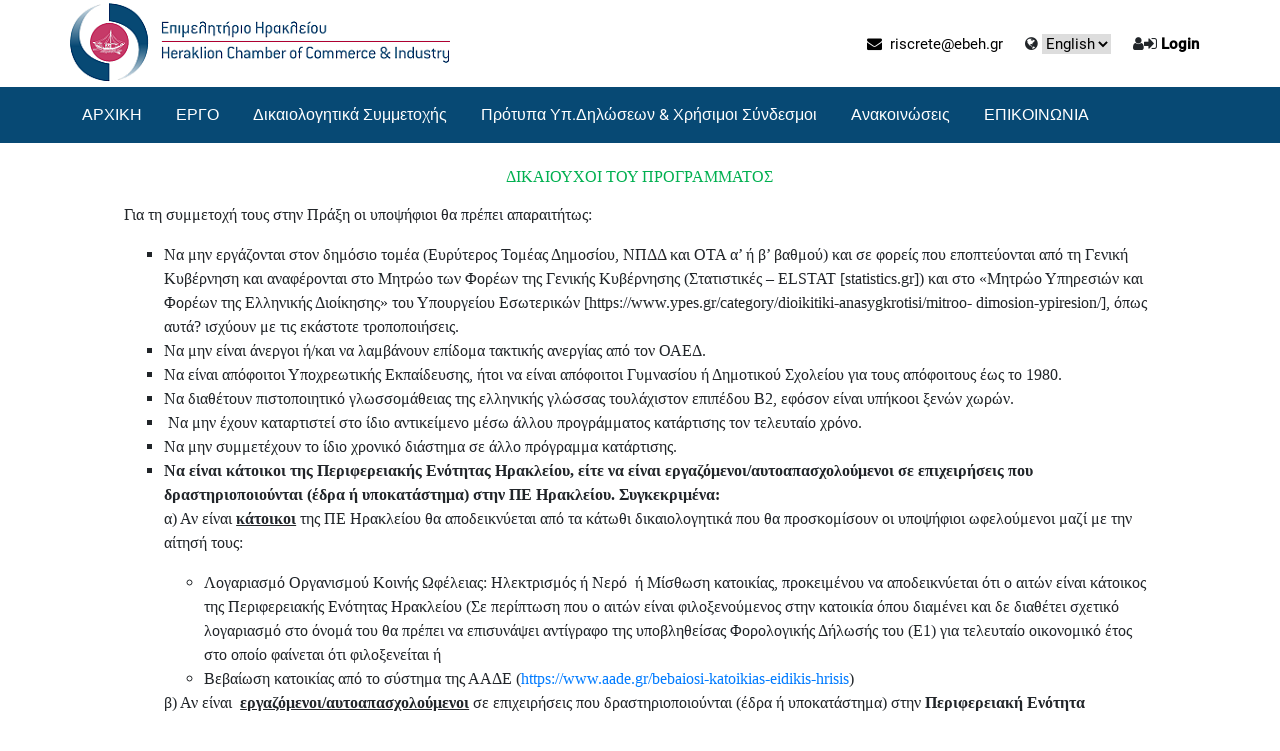

--- FILE ---
content_type: text/html; charset=utf-8
request_url: https://ris3crete.ebeh.gr/p/m/PrjDikSD/en-GB
body_size: 60140
content:


<!DOCTYPE HTML PUBLIC "-//W3C//DTD HTML 4.01//EN" "http://www.w3.org/TR/html4/strict.dtd">
<html xmlns="http://www.w3.org/1999/xhtml" lang="el">
<head><meta charset="UTF-8" /><meta name="google" content="notranslate" /><meta http-equiv="Content-Language" content="gr" /><meta http-equiv="X-UA-Compatible" content="IE=edge" /><meta name="viewport" content="width=device-width, initial-scale=1" /><title>
	ΔΙΚΑΙΟΥΧΟΙ & ΚΡΙΤΗΡΙΑ ΕΠΙΛΟΓΗΣ
</title><link href="https://fonts.googleapis.com/css?family=Raleway:500,500,600,700,800,900,500,500,500" rel="stylesheet" type="text/css" /><link rel="stylesheet" href="../../../styles/ContentViewer.css" />
    <!--CUSTOM CSS-->

    <!--BOOTSTRAP CSS-->
    <!--<link rel="stylesheet" href="https://maxcdn.bootstrapcdn.com/bootstrap/4.3.1/css/bootstrap.min.css" />-->

	
	
     <link href="../../../css/bootstrap/bootstrap.min.css" rel="stylesheet" type="text/css" /><link href="../../../css/bootstrap/bootstrap-grid.min.css" rel="stylesheet" type="text/css" /><link href="../../../css/bootstrap/bootstrap-reboot.min.css" rel="stylesheet" type="text/css" /><link href="../../../css/custom.css" rel="stylesheet" type="text/css" /><link href="../../../custom/customer.css" rel="stylesheet" type="text/css" /><link href="../../../css/color.css" rel="stylesheet" type="text/css" />
    <!--RESPONSIVE CSS-->
    <link href="../../../css/responsive.css" rel="stylesheet" type="text/css" />
    <!--OWL CAROSEL CSS-->
    <link href="../../../css/owl.carousel.css" rel="stylesheet" type="text/css" />
    <!--ATTEND EVENTS-->
    <link href="../../../css/no-css.css" rel="stylesheet" type="text/css" /><link href="../../../css/swiper.css" rel="stylesheet" type="text/css" />
    <!--FONT AWESOME CSS-->
    
    <link rel="stylesheet" href="https://cdnjs.cloudflare.com/ajax/libs/font-awesome/4.7.0/css/font-awesome.min.css" />
    <!--FAVICON ICON-->
    <link rel="shortcut icon" type="image/x-icon" href="../../../custom/favicon.ico" /><link rel="stylesheet" href="../../../custom/agGenericMenu.css" type="text/css" />
    

    <style>
        .navbarsocshare {
            -webkit-transition: all .4s ease-in-out;
            -moz-transition: all .4s ease-in-out;
            -ms-transition: all .4s ease-in-out;
            -o-transition: all .4s ease-in-out;
            transition: all .4s ease-in-out;
            border-left: #808080 1px solid;
            padding-left: 10px;
        }
    </style>
    <link href="/WebResource.axd?d=dI-m2pV9c4CIi6lo7woeJ945Vly7KIRrljhN0EWaEm65cJlq4dC9dMoTM6xMjEQbz36KTHfsN80FGSo5jk2dSC0--SJg9LiT87khDa3GDUyZSjkURK8Lglo7dYn_UQhuPYuDRw2&amp;t=637593355120000000" type="text/css" rel="stylesheet" class="Telerik_stylesheet" /><link href="/WebResource.axd?d=HPRa8sGB7cWSjkpltUOXZvk3hqyaNJmKQvu2r4VW6NZDdi74tXcY9w1vHauWcezIU7XzfEUYrf90yViNgQuOD9hxbrs3dkWXs7WgIGUEFUWiW3A-Gk4UmT1wZe8-aHLF8eaUGCfYoc8egTdQrCrkU4y6EGdOzOZ5JhcGDyK2n3CB89iH0&amp;t=637593355120000000" type="text/css" rel="stylesheet" class="Telerik_stylesheet" /><link href="/WebResource.axd?d=7t9_WOVG7VeBGp6GtRQmx3WCUGM4rIBCQyJhnvVUX5ng4TvWGUbL8beuXi2jtVNp17oiMvPu8kvERg3zTQ0RxNnXCg6ywKA63p3-UXAqBBI5eGbg0_swwwYcUOgtpZG4pZLWwQnD14Ddp54GONEntqXFeQk1&amp;t=637593355120000000" type="text/css" rel="stylesheet" class="Telerik_stylesheet" /><link href="/WebResource.axd?d=1-ZfNQGihWifazHcRZrsQ5SAp5azc7HJcgVHMFnC2Ac_4U5a9S26O_Duyrk-UnZudnb3RkWxUNbKoXGjbb-S0MiEksWnGOnC_twnYJlFpgJOyWAskG2AvxcIajVKgpDBZueCzN5FzjGB9OXjYK94fbye6r41&amp;t=637593355120000000" type="text/css" rel="stylesheet" class="Telerik_stylesheet" /><link href="/WebResource.axd?d=_DdlYfu6Nbxw7NjXoY6wt_RGr-vQ2lWCfU3xj6A0DDF2vZy8mfe68zQFZW87Ywq0L7bD9IZh56tqEYF_88v7VRTXkLIZ7dkggEYzH4ZWL1ylBy5_aIr9izGd9bhdieUonFyQbvljChn7avg_s5ntvimGFZjx9uLdEdfIAznIIYQgudtL0&amp;t=637593355120000000" type="text/css" rel="stylesheet" class="Telerik_stylesheet" /><link href="/WebResource.axd?d=VERibkUQE8LKr8Rj6KHESKxgVjvLZwuv-iSl2zDOXuBBAGFbU0wNHlAE9LFP8qt6-weCYmBdLPtBkrN9LxS6O0I30wGVQ747lyD-JM_cXNTpB8S6bCO7-czV-fb892jqrH2Vew2&amp;t=637593355120000000" type="text/css" rel="stylesheet" class="Telerik_stylesheet" /><link href="/WebResource.axd?d=va0RtpEVCDNazqon-cC1H-azcbjRcc5p5Uf4nFM0G2L1IHpKcirYe9Zu5OOeYUDITGB-lD5FU4GOrNpEsYzkD3JTdMfa149Q630aXdDXMHmFwo6hk6syhfnjcUQoW9lhFNQ-er6Vo2Wj5KQDTTOH_TzfM-E1&amp;t=637593355120000000" type="text/css" rel="stylesheet" class="Telerik_stylesheet" /></head>
<body class="theme-style-1">
    <form method="post" action="/p/m/PrjDikSD/en-GB" id="form1">
<div class="aspNetHidden">
<input type="hidden" name="rdmng1_TSM" id="rdmng1_TSM" value="" />
<input type="hidden" name="__EVENTTARGET" id="__EVENTTARGET" value="" />
<input type="hidden" name="__EVENTARGUMENT" id="__EVENTARGUMENT" value="" />
<input type="hidden" name="__LASTFOCUS" id="__LASTFOCUS" value="" />
<input type="hidden" name="__VIEWSTATE_KEY" id="__VIEWSTATE_KEY" value="VIEWSTATE#_42da08d7-72ce-4cad-95fe-a919d1825452" />
<input type="hidden" name="__VIEWSTATE" id="__VIEWSTATE" value="" />
</div>

<script type="text/javascript">
//<![CDATA[
var theForm = document.forms['form1'];
if (!theForm) {
    theForm = document.form1;
}
function __doPostBack(eventTarget, eventArgument) {
    if (!theForm.onsubmit || (theForm.onsubmit() != false)) {
        theForm.__EVENTTARGET.value = eventTarget;
        theForm.__EVENTARGUMENT.value = eventArgument;
        theForm.submit();
    }
}
//]]>
</script>


<script src="/WebResource.axd?d=babzgxqADmvHH2bMo_sj8_-j7ZKIX3pOeITgwK6xtQdFo-r8tq2B71lLGV3ebu9biQvVj37M1-10rkJLsCnz9RH0YiM1&amp;t=638901879720898773" type="text/javascript"></script>


<script src="/Telerik.Web.UI.WebResource.axd?_TSM_HiddenField_=rdmng1_TSM&amp;compress=1&amp;_TSM_CombinedScripts_=%3b%3bSystem.Web.Extensions%2c+Version%3d4.0.0.0%2c+Culture%3dneutral%2c+PublicKeyToken%3d31bf3856ad364e35%3aen-GB%3a64455737-15dd-482f-b336-7074c5c53f91%3aea597d4b%3ab25378d2%3bTelerik.Web.UI%2c+Version%3d2021.2.616.45%2c+Culture%3dneutral%2c+PublicKeyToken%3d121fae78165ba3d4%3aen-GB%3afd978f7e-3da5-4815-803f-07e58a83cefa%3a16e4e7cd%3aed16cbdc%3a4877f69a%3af7645509%3a24ee1bba%3ab2e06756%3a92fe8ea0%3afa31b949%3ac128760b%3a19620875%3a874f8ea2%3a33715776%3af46195d3%3a490a9d4e%3abd8f85e4%3ac172ae1e%3a9cdfc6e7%3ae330518b%3a2003d0b8%3a88144a7a%3a1e771326%3ac8618e41%3ae4f8f289%3a1a73651d%3a333f8d94" type="text/javascript"></script>
<script type="text/javascript">
//<![CDATA[
if (typeof(Sys) === 'undefined') throw new Error('ASP.NET Ajax client-side framework failed to load.');
//]]>
</script>

<div class="aspNetHidden">

	<input type="hidden" name="__EVENTVALIDATION" id="__EVENTVALIDATION" value="/wEdAAavVXD1oYELeveMr0vHCmYPxIzECyIqEvFYBtn2yxPReeomSV0uLDJ9BWrf2ds582nM8ySTDHSX0oT/qliLzWpebyzta1XuQY+IIYxU2E/RYIt57iBqf/lYtObQZSXHhJtFqAnCxDg0uuraflrDCdDvfh7dPA==" />
</div>
        <script type="text/javascript">
//<![CDATA[
Sys.WebForms.PageRequestManager._initialize('ctl01$rdmng1', 'form1', ['tctl01$rxmngSU','rxmngSU'], [], [], 90, 'ctl01');
//]]>
</script>

        <!-- 2021.2.616.45 --><div id="rxmngSU">
	<span id="ctl01_rxmng" style="display:none;"></span>
</div>

        <div id="ctl01_rwmngr" style="display:none;">
	<div id="ctl01_rwmngr_alerttemplate" style="display:none;">
		<div class="rwDialogPopup radalert">			
			<div class="rwDialogText">
			{1}				
			</div>
			
			<div>
				<a  onclick="$find('{0}').close(true);"
				class="rwPopupButton" href="javascript:void(0);">
					<span class="rwOuterSpan">
						<span class="rwInnerSpan">##LOC[OK]##</span>
					</span>
				</a>				
			</div>
		</div>
		</div><div id="ctl01_rwmngr_prompttemplate" style="display:none;">
		 <div class="rwDialogPopup radprompt">			
			    <div class="rwDialogText">
			    {1}				
			    </div>		
			    <div>
				    <script type="text/javascript">
				    function RadWindowprompt_detectenter(id, ev, input)
				    {							
					    if (!ev) ev = window.event;                
					    if (ev.keyCode == 13)
					    {															        
					        var but = input.parentNode.parentNode.getElementsByTagName("A")[0];					        
					        if (but)
						    {							
							    if (but.click) but.click();
							    else if (but.onclick)
							    {
							        but.focus(); var click = but.onclick; but.onclick = null; if (click) click.call(but);							 
							    }
						    }
					       return false;
					    } 
					    else return true;
				    }	 
				    </script>
				    <input title="Enter Value" onkeydown="return RadWindowprompt_detectenter('{0}', event, this);" type="text"  class="rwDialogInput" value="{2}" />
			    </div>
			    <div>
				    <a onclick="$find('{0}').close(this.parentNode.parentNode.getElementsByTagName('input')[0].value);"				
					    class="rwPopupButton" href="javascript:void(0);" ><span class="rwOuterSpan"><span class="rwInnerSpan">##LOC[OK]##</span></span></a>
				    <a onclick="$find('{0}').close(null);" class="rwPopupButton"  href="javascript:void(0);"><span class="rwOuterSpan"><span class="rwInnerSpan">##LOC[Cancel]##</span></span></a>
			    </div>
		    </div>				       
		</div><div id="ctl01_rwmngr_confirmtemplate" style="display:none;">
		<div class="rwDialogPopup radconfirm">			
			<div class="rwDialogText">
			{1}				
			</div>						
			<div>
				<a onclick="$find('{0}').close(true);"  class="rwPopupButton" href="javascript:void(0);" ><span class="rwOuterSpan"><span class="rwInnerSpan">##LOC[OK]##</span></span></a>
				<a onclick="$find('{0}').close(false);" class="rwPopupButton"  href="javascript:void(0);"><span class="rwOuterSpan"><span class="rwInnerSpan">##LOC[Cancel]##</span></span></a>
			</div>
		</div>		
		</div><input id="ctl01_rwmngr_ClientState" name="ctl01_rwmngr_ClientState" type="hidden" />
</div>

        <div id="ctl01_notificationalert" style="display:none;">
	<div id="ctl01_notificationalert_popup" class="RadNotification RadNotification_Glow rnShadows" style="display:none;position:absolute;">
		<div class="rnTitleBar" id="ctl01_notificationalert_titlebar">
			<span class="rnTitleBarIcon"><img src="/WebResource.axd?d=AOET8RIRP63ddmAONRmBU_kCmbZdOC96XzUyd5wxz-Tb6iZCuS6TjNo4fIUcAK97RXGfhcG7-s7FkzCxuIUsrUPI7eKANKqNToXT0vvIfdQvoRZllZvEv7scIlT3QVHLMjpKx9aZ1MajEG3XCovQM8DXI9iDtQ6YAZEakrbAGjnW1nrD0&amp;t=637593355120000000" alt="" /></span><span class="rnTitleBarTitle"></span><ul class="rnCommands">
				<li class="rnCloseIcon"><a href="javascript:void(0);" title="Κλείσιμο" id="ctl01_notificationalert_rnCloseIcon"></a></li>
			</ul>
		</div><div id="ctl01_notificationalert_XmlPanel" class="RadXmlHttpPanel">
			<div id="ctl01_notificationalert_C" class="rnContentWrapper">
				<div class="rnContentIconClipIn">
					<div class="rnContentIconClip">
						<img src="/WebResource.axd?d=TGeNOJXFwKszHo9Q3H52euphy07cm1lxT0Ol_MCB95pUQRD6KpSwEMzUQGJT0anQa-eZbzlEtktndICgkQmaWfCFH2rRQWB7myayrsThVOzIb2Np3sI90trQC4tWW-qzKUWSYIauZ0AlFK049pC7yqXYnCQCOo0erZRRtRkMA7x1fFZB0&amp;t=637593355120000000" alt="" />
					</div>
				</div><div id="ctl01_notificationalert_simpleContentDiv" class="rnContent"></div>
			</div><input type="hidden" name="ctl01$notificationalert$hiddenState" id="ctl01_notificationalert_hiddenState" /><input id="ctl01_notificationalert_XmlPanel_ClientState" name="ctl01_notificationalert_XmlPanel_ClientState" type="hidden" />
		</div><div tabindex="0" id="ctl01_notificationalert_TitleMenu">
			<div class="RadMenu RadMenu_Glow RadMenu_Context RadMenu_Glow_Context   rmShadows">

			</div><input class="rmActive rmVertical rmGroup rmLevel1" id="ctl01_notificationalert_TitleMenu_ClientState" name="ctl01_notificationalert_TitleMenu_ClientState" type="hidden" />
		</div>
	</div><input id="ctl01_notificationalert_ClientState" name="ctl01_notificationalert_ClientState" type="hidden" />
</div>
        <div class="site_wrapper">
            <!--HEADER START -->
            

<header id="header">
<div id="topHeader">
	<div class="wrapper">
					<!--TOPBAR SECTION START-->
        <div class="top_nav top_nav2 top_nav3">
			<div class="container" id="header-container">
                            <!-- Logo -->
				<div class="logo two left"><a href='/' id="logo" alt="Λογοτυπο" ></a></div>
					<ul class="right-nav one" style="margin-top: 0; margin-bottom: 0; margin-left: auto; margin-right: 0px; align-self: center;">					
						<!--<li class="phoneno"><i class="fa fa-phone"></i> xxxxx</li>-->
						<li><a href="mailto:riscrete@ebeh.gr"><i class="fa fa-envelope"></i>&nbsp; riscrete@ebeh.gr</a></li>
						<li><i class="fa fa-globe"></i>
                            <span style="width: auto;">
                                <select name="ctl01$header1$langselect$1391075501lng" onchange="javascript:setTimeout(&#39;__doPostBack(\&#39;ctl01$header1$langselect$1391075501lng\&#39;,\&#39;\&#39;)&#39;, 0)" id="header1_langselect_1391075501lng" class="tt" style="width:100px;">
	<option selected="selected" value="en-GB">English</option>
	<option value="el-GR">Greek</option>

</select>
                            </span>	</li>	
						<li class="last">
						
							
									<i class="fa fa-user" aria-hidden="true"></i><i class="fa fa-sign-in" aria-hidden="true"></i>
									<b>
										<a href="javascript:__doPostBack(&#39;ctl01$header1$ctl00$ctl01$ctl02&#39;,&#39;&#39;)">Login</a>
									</b>
									
                        </li>								
					</ul> 
            </div>           
        </div>
	</div>
	</div>
            <!-- end top navigation -->		

</header>			


            <!--HEADER END-->

            <div class="clearfix"></div>

            <!-- MENU-->
            <div class="row">
                



<div id="navrow" style="width:100%; background-color:#074974;">
<div class="container">					
	<nav class="navbar navbar-expand-lg navbar-dark" id="showMe">
		<!--<a class="navbar-brand" href="#">Navbar</a>-->
		<button class="navbar-toggler" type="button" data-toggle="collapse" data-target="#navbarNav" aria-controls="navbarNav" aria-expanded="false" aria-label="Toggle navigation">
			<span class="navbar-toggler-icon"></span>
		</button>
		<div class="collapse navbar-collapse" id="navbarNav">
			<ul class="agMainUL">
	<li class="agFirstLevelLiNoItems"><a id="default" class="agFirstLevelLinkNoItems" href="../en-GB">ΑΡΧΙΚΗ</a></li><li class="agFirstLevelLiWithItems"><a class="agFirstLevelLinkWithItems">ΕΡΓΟ</a><ul class="agFirstLevelUL">
		<li class="agSecondLevelLiNoItems"><a id="PrjSortDes" class="agSecondLevelLinkNoItems" href="../PrjSortDes/en-GB">Συνοπτική Παρουσίαση</a></li><li class="agSecondLevelLiNoItems"><a id="PrjDikSD" class="agSecondLevelLinkNoItems" href="en-GB">Δικαιούχοι & Κρτιτηρία Επιλογής</a></li><li class="agSecondLevelLiNoItems"><a id="PrjProsk" class="agSecondLevelLinkNoItems" href="../PrjProsk/en-GB">Πρόσκληση Ωφελουμένων</a></li><li class="agSecondLevelLiNoItems"><a id="PrjLess" class="agSecondLevelLinkNoItems" href="../PrjLess/en-GB">Αντικείμενα Κατάρτισης</a></li>
	</ul></li><li class="agFirstLevelLiWithItems"><a class="agFirstLevelLinkWithItems">Δικαιολογητικά Συμμετοχής</a><ul class="agFirstLevelUL">
		<li class="agSecondLevelLiNoItems"><a id="PrjDoc" class="agSecondLevelLinkNoItems" href="../PrjDoc/en-GB">Δικαιολογητικά Υποβολής  Αιτήσεων</a></li><li class="agSecondLevelLiNoItems"><a id="PrjDocless" class="agSecondLevelLinkNoItems" href="../PrjDocless/en-GB">Δικαιολογητικά Εναρξης Κατάρτισης</a></li>
	</ul></li><li class="agFirstLevelLiWithItems"><a class="agFirstLevelLinkWithItems">Πρότυπα Υπ.Δηλώσεων & Χρήσιμοι Σύνδεσμοι</a><ul class="agFirstLevelUL">
		<li class="agSecondLevelLiNoItems"><a id="PrjTemplates" class="agSecondLevelLinkNoItems" href="../PrjTemplates/en-GB">Πρότυπα Υπεύθυνων Δηλώσεων</a></li><li class="agSecondLevelLiNoItems"><a id="PrjLinks" class="agSecondLevelLinkNoItems" href="../PrjLinks/en-GB">Σύνδεσμοι Έκδοσης Πιστοποιητικών</a></li>
	</ul></li><li class="agFirstLevelLiNoItems"><a id="News" class="agFirstLevelLinkNoItems" href="../News/en-GB">Ανακοινώσεις</a></li><li class="agFirstLevelLiNoItems"><a id="contact" class="agFirstLevelLinkNoItems" href="../contact/en-GB">ΕΠΙΚΟΙΝΩΝΙΑ</a></li>
</ul>
		</div>
	</nav>
</div>
</div>

            </div>
		

            <div class="clearfix"></div>
<div class="container-fluid">
            <!-- END MENU-->

            <!-- MAIN -->
            <div class="row" style="height: 100%;">
                <div class="col-sm-1"></div>
                <div class="col-sm-10">
                    <div id="main" style="padding-top: 10px;">

                        
<h2 style="text-align: center; line-height: 115%;"><span style="font-family: 'Segoe UI'; font-size: 16px; color: #00b050;">ΔΙΚΑΙΟΥΧΟΙ ΤΟΥ ΠΡΟΓΡΑΜΜΑΤΟΣ</span></h2>
<p><span style="font-family: 'Segoe UI'; font-size: 16px;">Για τη συμμετοχή τους στην Πράξη οι υποψήφιοι θα πρέπει απαραιτήτως:&nbsp; </span></p>
<ul style="list-style-type: square;">
    <li><span style="font-family: 'Segoe UI'; font-size: 16px;">Να μην εργάζονται στον δημόσιο τομέα (Ευρύτερος Τομέας Δημοσίου, ΝΠΔΔ και ΟΤΑ α’ ή β’ βαθμού) και σε φορείς που εποπτεύονται από τη Γενική Κυβέρνηση και αναφέρονται στο Μητρώο των Φορέων της Γενικής Κυβέρνησης (Στατιστικές – ELSTAT [statistics.gr]) και στο «Μητρώο Υπηρεσιών και Φορέων της Ελληνικής Διοίκησης» του Υπουργείου Εσωτερικών [https://www.ypes.gr/category/dioikitiki-anasygkrotisi/mitroo- dimosion-ypiresion/], όπως αυτά? ισχύουν με τις εκάστοτε τροποποιήσεις. </span></li>
    <li><span style="font-family: 'Segoe UI'; font-size: 16px;">Να μην είναι άνεργοι ή/και να λαμβάνουν επίδομα τακτικής ανεργίας από τον ΟΑΕΔ.</span></li>
    <li><span style="font-family: 'Segoe UI'; font-size: 16px;">Να είναι απόφοιτοι Υποχρεωτικής Εκπαίδευσης, ήτοι να είναι απόφοιτοι Γυμνασίου ή Δημοτικού Σχολείου για τους απόφοιτους έως το 1980.</span></li>
    <li><span style="font-family: 'Segoe UI'; font-size: 16px;">Να διαθέτουν πιστοποιητικό γλωσσομάθειας της ελληνικής γλώσσας τουλάχιστον επιπέδου Β2, εφόσον είναι υπήκοοι ξενών χωρών.</span></li>
    <li><span style="font-family: 'Segoe UI'; font-size: 16px;">&nbsp;</span><span style="font-family: 'Segoe UI'; font-size: 16px;">Να μην
    έχουν καταρτιστεί στο ίδιο αντικείμενο μέσω άλλου προγράμματος κατάρτισης τον
    τελευταίο χρόνο.</span></li>
    <li><span style="font-family: 'Segoe UI';">Να μην συμμετέχουν το ίδιο χρονικό διάστημα σε άλλο πρόγραμμα κατάρτισης.</span></li>
    <li><span style="font-family: 'Segoe UI'; font-size: 16px;"><strong>Να είναι κάτοικοι της Περιφερειακής Ενότητας Ηρακλείου, είτε να είναι εργαζόμενοι/αυτοαπασχολούμενοι σε επιχειρήσεις που δραστηριοποιούνται (έδρα ή υποκατάστημα) στην ΠΕ Ηρακλείου. Συγκεκριμένα:</strong></span>
    <p><span style="font-family: 'Segoe UI'; font-size: 16px;">α) Αν είναι <strong><span style="text-decoration: underline;">κάτοικοι</span></strong> της ΠΕ Ηρακλείου θα αποδεικνύεται από τα κάτωθι δικαιολογητικά που θα προσκομίσουν οι υποψήφιοι ωφελούμενοι μαζί με την αίτησή τους:</span></p>
    <ul style="list-style-type: circle;">
        <li><span style="font-family: 'Segoe UI'; font-size: 16px;">Λογαριασμό Οργανισμού Κοινής Ωφέλειας: Ηλεκτρισμός ή Νερό&nbsp; ή Μίσθωση κατοικίας, προκειμένου να αποδεικνύεται ότι ο αιτών είναι κάτοικος της Περιφερειακής Ενότητας Ηρακλείου (Σε περίπτωση που ο αιτών είναι φιλοξενούμενος στην κατοικία όπου διαμένει και δε διαθέτει σχετικό λογαριασμό στο όνομά του θα πρέπει να επισυνάψει αντίγραφο της υποβληθείσας Φορολογικής Δήλωσής του (Ε1) για τελευταίο οικονομικό έτος στο οποίο φαίνεται ότι φιλοξενείται ή</span></li>
        <li><span style="font-family: 'Segoe UI'; font-size: 16px;">Βεβαίωση κατοικίας από το σύστημα της ΑΑΔΕ (<a href="https://www.aade.gr/bebaiosi-katoikias-eidikis-hrisis">https://www.aade.gr/bebaiosi-katoikias-eidikis-hrisis</a>) </span></li>
    </ul>
    <p><span style="font-family: 'Segoe UI'; font-size: 16px;">β) Αν είναι&nbsp;&nbsp;<strong><span style="text-decoration: underline;">εργαζόμενοι/αυτοαπασχολούμενοι</span></strong> σε επιχειρήσεις που δραστηριοποιούνται (έδρα ή υποκατάστημα) στην <strong>Περιφερειακή Ενότητα Ηρακλείου</strong> θα αποδεικνύεται από τα κάτωθι δικαιολογητικά που θα προσκομίσουν οι υποψήφιοι ωφελούμενοι μαζί με την αίτηση&nbsp; τους: </span></p>
    <ul style="list-style-type: circle;">
        <li><span style="font-family: 'Segoe UI'; font-size: 16px;">Ατομικός Πίνακας Προσωπικού&nbsp; Ε4, προκειμένου να αποδεικνύεται ο τόπος εργασίας των υποψηφίων (<a href="https://myergani.gov.gr/">https://myergani.gov.gr</a>) </span></li>
    </ul>
    </li>
</ul>
<p><span style="font-family: 'Segoe UI'; font-size: 16px;"><span style="font-family: 'Segoe UI';">Ειδικά για τις κατηγορίες εργαζομένων που απασχολούνται σε επιχείρηση που <strong>νομίμως χαρακτηρίζεται εποχική (άρθρο 31 ν. 4144/13)</strong>, αυτοί δύνανται να είναι ωφελούμενοι ακόμα κι αν λαμβάνουν ειδικό εποχικό επίδομα.</span><a href="file:///C:/Users/DellWSJS/AppData/Local/Microsoft/Windows/INetCache/Content.Outlook/W0FVYCJG/%CE%9A%CE%95%CE%99%CE%9C%CE%95%CE%9D%CE%91%20%CE%91%CE%99%CE%A4%CE%97%CE%A3%CE%97%CE%A3_%CE%95%CE%92%CE%95%CE%97.docx#_ftn1" name="_ftnref1"><span style="line-height: 115%;">[1]</span></a></span></p>
<p><span style="font-family: 'Segoe UI'; font-size: 16px;"><strong><span style="color: #00b050;">ΠΡΟΣΟΧΗ</span></strong><strong><span style="color: #750909;">:</span></strong><span style="color: #750909;"> </span>Οι υποψήφιοι, προκειμένου να ενταχθούν στο πρόγραμμα θα πρέπει να έχουν την ιδιότητα του εργαζόμενου (περιλαμβανομένης και της περίπτωσης εργαζόμενου σε εποχική επιχείρηση) σε επιχείρηση του Ιδιωτικού Τομέα της Οικονομίας με σχέση εξαρτημένης εργασίας ή την ιδιότητα του αυτοαπασχολούμενου τόσο κατά τη χρονική στιγμή υποβολής της αίτησης συμμετοχής, όσο και τη χρονική στιγμή που εισέρχονται και επίσημα στο Πρόγραμμα (ως χρονική στιγμή εισόδου λογίζεται η πρώτη ημέρα&nbsp; υλοποίησης του προγράμματος κατάρτισης).</span></p>
<p><span style="font-family: 'Segoe UI'; font-size: 16px;">Η Αναθέτουσα Αρχή ως Δικαιούχος, τόσο κατά την υποβολή της αίτησης συμμετοχής όσο και κατά την πρώτη ημέρα υλοποίησης του προγράμματος κατάρτισης, θα λαμβάνει από τις επιχειρήσεις των ιδιωτικών υπαλλήλων (στην περίπτωση αυτοαπασχολούμενου, από τους ίδιους), Υπεύθυνη Δήλωση σχετικά με το ύψος των ενισχύσεων De Minimis<a href="file:///C:/Users/DellWSJS/AppData/Local/Microsoft/Windows/INetCache/Content.Outlook/W0FVYCJG/%CE%9A%CE%95%CE%99%CE%9C%CE%95%CE%9D%CE%91%20%CE%91%CE%99%CE%A4%CE%97%CE%A3%CE%97%CE%A3_%CE%95%CE%92%CE%95%CE%97.docx#_ftn2" name="_ftnref2"><span style="line-height: 115%;">[2]</span></a> που αυτές έχουν λάβει τα τρία (3) τελευταία οικονομικά έτη (τρέχον έτος συν τα δύο (2) προηγούμενα) καθώς και τη δήλωση σχετικά με τα στοιχεία που αφορούν την ιδιότητα ΜΜΕ μιας επιχείρησης. Με τον τρόπο αυτόν θα ελέγχεται ότι με τη χορηγούμενη έμμεση ενίσχυση λόγω της κατάρτισης, δεν θα υπάρχει υπέρβαση των 200.000 ευρώ (€) σε ενισχύσεις De minimis την τριετία.</span></p>
<p style="text-align: center; line-height: 150%;"><span style="font-family: 'Segoe UI'; font-size: 16px;"><strong><span style="color: #00b050;">ΚΡΙΤΗΡΙΑ ΕΠΙΛΟΓΗΣ</span></strong></span></p>
<p><span style="font-family: 'Segoe UI'; font-size: 16px;">Τα<strong> κριτήρια επιλογής</strong> των ωφελούμενων στη βάση συγκεκριμένης μοριοδότησης είναι τα εξής: </span></p>
<p><span style="font-family: 'Segoe UI'; font-size: 16px;">1.&nbsp; Ηλικία</span></p>
<p><span style="font-family: 'Segoe UI'; font-size: 16px;">2.&nbsp; Έτη Επαγγελματικής Εμπειρίας </span></p>
<p><span style="font-family: 'Segoe UI'; font-size: 16px;">3.&nbsp; Συμμετοχή 1<sup>η</sup> φορά σε προγράμματα κατάρτισης</span></p>
<p><span style="font-family: 'Segoe UI'; font-size: 16px;">4.&nbsp; Συνάφεια αντικειμένου κατάρτισης με αντικείμενο εργασίας/επαγγέλματος ή&nbsp; με το ενδιαφέρον για εξέλιξη επαγγελματικής δραστηριότητας</span></p>
<p><span style="font-family: 'Segoe UI'; font-size: 16px;">Όσον αφορά στο κριτήριο «Συνάφεια αντικειμένου κατάρτισης με αντικείμενο εργασίας/επαγγέλματος ή&nbsp; με το ενδιαφέρον για εξέλιξη επαγγελματικής δραστηριότητας», διευκρινίζεται ότι η ένταξη του εν λόγω κριτηρίου απορρέει από τα όσα ορίζονται στην με αρ. 82759/29-08-2022 &nbsp;ΚΥΑ που δημοσιεύθηκε στο με αρ. πρωτ. 4581/30-08-2022 ΦΕΚ, σύμφωνα με το οποίο, για την επιλογή ωφελουμένων σε προγράμματα Σ.Ε.Κ. εργαζομένων μισθωτών ιδιωτικού τομέα και αυτοαπασχολουμένων, δύναται να προσδιορίζονται ειδικά κοινωνικά κριτήρια ως κριτήρια επιλογής ωφελουμένων, καθώς και στη με αρ. αριθμό 90063 ΚΥΑ που δημοσιεύθηκε στην Εφημερίδα της Κυβερνήσεως (ΑΠ 4963/22-09-2022) και αφορά στην τροποποίηση της υπ. αρ. 82759/29-08-2022 (Β’ 4581) κοινής υπουργικής απόφασης «Σύστημα Σχεδιασμού και Διαχείρισης της υλοποίησης συγχρηματοδοτούμενων/επιδοτούμενων προγραμμάτων μη τυπικής μάθησης, Συνεχιζόμενης Επαγγελματικής Κατάρτισης (Σ.Ε.Κ) και Γενικής Εκπαίδευσης Ενηλίκων (Γ.Ε.Ε)».</span></p>
<p><span style="font-family: 'Segoe UI'; font-size: 16px;"><strong>Επομένως, διευκρινίζεται ότι στη συγκεκριμένη πρόσκληση, εφόσον αποδεικνύεται σχετική συνάφεια των αντικειμένων κατάρτισης με το αντικείμενο της εργασίας/επαγγέλματός τους ή ενδιαφέρονται για ενδεχόμενη αλλαγή – εξέλιξη της επαγγελματικής δραστηριότητάς τους, οι δυνητικοί δικαιούχοι θα μοριοδοτούνται σύμφωνα με όσα ορίζονται παρακάτω:</strong></span></p>
<ul style="list-style-type: disc;">
    <li><span style="font-family: 'Segoe UI'; font-size: 16px;">για τους εν δυνάμει καταρτιζόμενους <strong>μισθωτούς</strong>:</span></li>
</ul>
<ul style="list-style-type: square;">
    <li><span style="font-family: 'Segoe UI'; font-size: 16px;">Ύπαρξη συνάφειας των αντικειμένων κατάρτισης που δηλώνoυν ότι τους ενδιαφέρουν να παρακολουθήσουν με το αντικείμενο εργασίας τους, </span></li>
    <li><span style="font-family: 'Segoe UI'; font-size: 16px;">Ύπαρξη συνάφειας των αντικειμένων κατάρτισης που δηλώνoυν ότι τους ενδιαφέρουν να παρακολουθήσουν με ενδεχόμενη αλλαγή - εξέλιξη επαγγελματικής δραστηριότητας,</span></li>
</ul>
<p><span style="font-family: 'Segoe UI'; font-size: 16px;">Για τους εν δυνάμει καταρτιζόμενους<strong> αυτοαπασχολούμενους</strong>:</span></p>
<ul style="list-style-type: square;">
    <li><span style="font-family: 'Segoe UI'; font-size: 16px;">Ύπαρξη συνάφειας της λαμβανόμενης κατάρτισης με το αντικείμενο του επαγγέλματός τους,</span></li>
    <li><span style="font-family: 'Segoe UI'; font-size: 16px;">Ύπαρξη συνάφειας της λαμβανόμενης κατάρτισης με ενδεχόμενη αλλαγή - εξέλιξη επαγγελματικής δραστηριότητας.</span></li>
</ul>
<p><span style="font-family: 'Segoe UI'; font-size: 16px;">Διευκρινίζεται ότι τα προγράμματα κατάρτισης «Ειδικός συστημάτων ηλεκτρονικής προώθησης εταιρικής παρουσίας - Social media marketing» και «Ειδικός συστημάτων ηλεκτρονικού εμπορίου (e-commerce)» συγκαταλέγονται στα προγράμματα κατάρτισης που παρέχουν κατάρτιση σε ψηφιακές δεξιότητες, δεξιότητες τηλεργασίας ή άλλες οριζόντιες δεξιότητες (εφεξής «προγράμματα ψηφιακών δεξιοτήτων»). Επομένως, βάσει της σχετικής νομοθεσίας, οι ωφελούμενοι μπορεί να εκδηλώσουν ενδιαφέρον για παρακολούθηση των εν λόγω αντικειμένων κατάρτισης, ανεξαρτήτως αντικειμένου εργασίας. Η μοριοδότησή τους θα γίνει θεωρώντας δεδομένη την ύπαρξη απόλυτης συνάφειας.</span></p>
<p><span style="font-family: 'Segoe UI'; font-size: 16px;"><strong>Αναλυτικά, η μοριοδότηση θα γίνει σύμφωνα με τον παρακάτω πίνακα:</strong></span></p>
<div style="text-align: center;">
<table border="1" cellspacing="0" cellpadding="0" style="border: none;" align="center">
    <tbody>
        <tr>
            <td style="background: #750909; width: 118.05pt; padding: 0cm 5.4pt; border-style: solid; border-width: 1pt; text-align: left;">
            <p style="text-align: center; line-height: normal;"><span style="font-family: 'Segoe UI'; font-size: 16px;"><strong><span style="color: #ffffff;">ΚΡΙΤΗΡΙΟ</span></strong></span></p>
            </td>
            <td style="background: #750909; width: 131.3pt; padding: 0cm 5.4pt; border-left: none; border-top-style: solid; border-right-style: solid; border-bottom-style: solid; text-align: left;">
            <p style="text-align: center; line-height: normal;"><span style="font-family: 'Segoe UI'; font-size: 16px;"><strong><span style="color: white;">ΥΠΟΚΡΙΤΗΡΙΟ</span></strong></span></p>
            </td>
            <td style="background: #750909; width: 44.6pt; padding: 0cm 5.4pt; border-left: none; border-top-style: solid; border-right-style: solid; border-bottom-style: solid; text-align: left;">
            <p style="text-align: center; line-height: normal;"><span style="font-family: 'Segoe UI'; font-size: 16px;"><strong><span style="color: white;">ΜΟΡΙΑ</span></strong></span></p>
            </td>
            <td style="background: #750909; width: 120.85pt; padding: 0cm 5.4pt; border-left: none; border-top-style: solid; border-right-style: solid; border-bottom-style: solid; text-align: left;">
            <p style="text-align: center; line-height: normal;"><span style="font-family: 'Segoe UI'; font-size: 16px;"><strong><span style="color: white;">ΔΙΚΑΙΟΛΟΓΗΤΙΚΑ</span></strong></span></p>
            </td>
        </tr>
        <tr style="height: 23.8pt;">
            <td rowspan="3" style="height: 23.8pt; width: 118.05pt; padding: 0cm 5.4pt; border-top: none; border-right-style: solid; border-bottom-style: solid; border-left-style: solid; text-align: left;">
            <p style="line-height: normal;"><span style="font-family: 'Segoe UI'; font-size: 16px;"><strong>Ηλικία<a href="file:///C:/Users/DellWSJS/AppData/Local/Microsoft/Windows/INetCache/Content.Outlook/W0FVYCJG/%CE%9A%CE%95%CE%99%CE%9C%CE%95%CE%9D%CE%91%20%CE%91%CE%99%CE%A4%CE%97%CE%A3%CE%97%CE%A3_%CE%95%CE%92%CE%95%CE%97.docx#_ftn3" name="_ftnref3"><span><strong><span style="line-height: 115%;">[3]</span></strong></span></a></strong></span></p>
            </td>
            <td style="height: 23.8pt; width: 131.3pt; padding: 0cm 5.4pt; border-top: none; border-left: none; border-right-style: solid; border-bottom-style: solid; text-align: left;">
            <p style="line-height: normal;"><span style="font-family: 'Segoe UI'; font-size: 16px;">Μικρότερο ή ίσο (?) των 30 ετών</span></p>
            </td>
            <td style="height: 23.8pt; width: 44.6pt; padding: 0cm 5.4pt; border-top: none; border-left: none; border-right-style: solid; border-bottom-style: solid; text-align: left;">
            <p style="text-align: center; line-height: normal;"><span style="font-family: 'Segoe UI'; font-size: 16px;">20</span></p>
            </td>
            <td rowspan="3" style="height: 23.8pt; width: 120.85pt; padding: 0cm 5.4pt; border-top: none; border-left: none; border-right-style: solid; border-bottom-style: solid; text-align: left;">
            <p style="line-height: normal;"><span style="font-family: 'Segoe UI'; font-size: 16px;">Φωτοτυπία δύο όψεων Αστυνομικής Ταυτότητας, Διαβατηρίου ή άλλου Πιστοποιητικού Ταυτοπροσωπίας.</span></p>
            </td>
        </tr>
        <tr style="height: 3.5pt;">
            <td style="height: 3.5pt; width: 131.3pt; padding: 0cm 5.4pt; border-top: none; border-left: none; border-right-style: solid; border-bottom-style: solid; text-align: left;">
            <p style="line-height: normal;"><span style="font-family: 'Segoe UI'; font-size: 16px;">Από 31 έως 44 ετών</span></p>
            </td>
            <td style="height: 3.5pt; width: 44.6pt; padding: 0cm 5.4pt; border-top: none; border-left: none; border-right-style: solid; border-bottom-style: solid; text-align: left;">
            <p style="text-align: center; line-height: normal;"><span style="font-family: 'Segoe UI'; font-size: 16px;">15</span></p>
            </td>
        </tr>
        <tr style="height: 20.85pt;">
            <td style="height: 20.85pt; width: 131.3pt; padding: 0cm 5.4pt; border-top: none; border-left: none; border-right-style: solid; border-bottom-style: solid; text-align: left;">
            <p style="line-height: normal;"><span style="font-family: 'Segoe UI'; font-size: 16px;">Μεγαλύτερο ή ίσο </span><span style="font-family: 'Segoe UI'; font-size: 16px; color: black;">(?) των 45 ετών</span></p>
            </td>
            <td style="height: 20.85pt; width: 44.6pt; padding: 0cm 5.4pt; border-top: none; border-left: none; border-right-style: solid; border-bottom-style: solid; text-align: left;">
            <p style="text-align: center; line-height: normal;"><span style="font-family: 'Segoe UI'; font-size: 16px;">10</span></p>
            </td>
        </tr>
        <tr style="height: 72.8pt;">
            <td rowspan="3" style="height: 72.8pt; width: 118.05pt; padding: 0cm 5.4pt; border-top: none; border-right-style: solid; border-bottom-style: solid; border-left-style: solid; text-align: left;">
            <p style="line-height: normal;"><span style="font-family: 'Segoe UI'; font-size: 16px;"><strong>Έτη Επαγγελματικής Εμπειρίας</strong></span></p>
            </td>
            <td style="height: 72.8pt; width: 131.3pt; padding: 0cm 5.4pt; border-top: none; border-left: none; border-right-style: solid; border-bottom-style: solid; text-align: left;">
            <p style="line-height: normal;"><span style="font-family: 'Segoe UI'; font-size: 16px;">Έως 1.500 ημέρες (?5 έτη)</span></p>
            </td>
            <td style="height: 72.8pt; width: 44.6pt; padding: 0cm 5.4pt; border-top: none; border-left: none; border-right-style: solid; border-bottom-style: solid; text-align: left;">
            <p style="text-align: center; line-height: normal;"><span style="font-family: 'Segoe UI'; font-size: 16px;">40</span></p>
            </td>
            <td rowspan="3" style="height: 72.8pt; width: 120.85pt; padding: 0cm 5.4pt; border-top: none; border-left: none; border-right-style: solid; border-bottom-style: solid; text-align: left;">
            <p style="line-height: normal;"><span style="font-family: 'Segoe UI'; font-size: 16px;">Βεβαίωση προϋπηρεσίας από τον ΕΦΚΑ για χρήση σε ΑΣΕΠ (για εμπειρία ως μισθωτός) ή/και εκτύπωση των στοιχείων μητρώου επιχείρησης από το taxisnet (για εμπειρία ως αυτοαπασχολούμενος)<a href="file:///C:/Users/DellWSJS/AppData/Local/Microsoft/Windows/INetCache/Content.Outlook/W0FVYCJG/%CE%9A%CE%95%CE%99%CE%9C%CE%95%CE%9D%CE%91%20%CE%91%CE%99%CE%A4%CE%97%CE%A3%CE%97%CE%A3_%CE%95%CE%92%CE%95%CE%97.docx#_ftn4" name="_ftnref4"><span style="line-height: 115%;">[4]</span></a>. Σε περίπτωση νεοπροσληφθέντος εργαζόμενου χωρίς προγενέστερη προϋπηρεσία, προσκομίζεται η αναγγελία πρόσληψης (Έντυπο Ε3).</span></p>
            </td>
        </tr>
        <tr style="height: 72.85pt;">
            <td style="height: 72.85pt; width: 131.3pt; padding: 0cm 5.4pt; border-top: none; border-left: none; border-right-style: solid; border-bottom-style: solid; text-align: left;">
            <p style="line-height: normal;"><span style="font-family: 'Segoe UI'; font-size: 16px;">Από 1.501 ημέρες έως και 3.000 ημέρες (5 έως 10 έτη)</span></p>
            </td>
            <td style="height: 72.85pt; width: 44.6pt; padding: 0cm 5.4pt; border-top: none; border-left: none; border-right-style: solid; border-bottom-style: solid; text-align: left;">
            <p style="text-align: center; line-height: normal;"><span style="font-family: 'Segoe UI'; font-size: 16px;">30</span></p>
            </td>
        </tr>
        <tr style="height: 72.85pt;">
            <td style="height: 72.85pt; width: 131.3pt; padding: 0cm 5.4pt; border-top: none; border-left: none; border-right-style: solid; border-bottom-style: solid; text-align: left;">
            <p style="line-height: normal;"><span style="font-family: 'Segoe UI'; font-size: 16px;">Από 3.001 ημέρες (&gt;10 έτη)</span></p>
            </td>
            <td style="height: 72.85pt; width: 44.6pt; padding: 0cm 5.4pt; border-top: none; border-left: none; border-right-style: solid; border-bottom-style: solid; text-align: left;">
            <p style="text-align: center; line-height: normal;"><span style="font-family: 'Segoe UI'; font-size: 16px;">20</span></p>
            </td>
        </tr>
        <tr>
            <td style="width: 118.05pt; padding: 0cm 5.4pt; border-top: none; border-right-style: solid; border-bottom-style: solid; border-left-style: solid; text-align: left;">
            <p style="line-height: normal;"><span style="font-family: 'Segoe UI'; font-size: 16px;"><strong>Συμμετοχή 1<sup>η</sup> φορά σε επιδοτούμενο πρόγραμμα κατάρτισης</strong></span></p>
            </td>
            <td style="width: 131.3pt; padding: 0cm 5.4pt; border-top: none; border-left: none; border-right-style: solid; border-bottom-style: solid; text-align: left;">
            <p style="line-height: normal;"><span style="font-family: 'Segoe UI'; font-size: 16px;">Ο υποψήφιος μοριοδοτείται <strong>επιπλέον</strong> μόνο εφόσον δεν έχει συμμετάσχει κατά το παρελθόν σε άλλο επιδοτούμενο πρόγραμμα κατάρτισης. </span></p>
            </td>
            <td style="width: 44.6pt; padding: 0cm 5.4pt; border-top: none; border-left: none; border-right-style: solid; border-bottom-style: solid; text-align: left;">
            <p style="text-align: center; line-height: normal;"><span style="font-family: 'Segoe UI'; font-size: 16px;">20</span></p>
            </td>
            <td style="width: 120.85pt; padding: 0cm 5.4pt; border-top: none; border-left: none; border-right-style: solid; border-bottom-style: solid; text-align: left;">
            <p style="line-height: normal;"><span style="font-family: 'Segoe UI'; font-size: 16px;">Υπεύθυνη Δήλωση ότι δεν έχει συμμετάσχει κατά το παρελθόν σε άλλο επιδοτούμενο πρόγραμμα κατάρτισης.<a href="file:///C:/Users/DellWSJS/AppData/Local/Microsoft/Windows/INetCache/Content.Outlook/W0FVYCJG/%CE%9A%CE%95%CE%99%CE%9C%CE%95%CE%9D%CE%91%20%CE%91%CE%99%CE%A4%CE%97%CE%A3%CE%97%CE%A3_%CE%95%CE%92%CE%95%CE%97.docx#_ftn5" name="_ftnref5"><span style="line-height: 115%;">[5]</span></a></span></p>
            </td>
        </tr>
        <tr>
            <td style="width: 118.05pt; padding: 0cm 5.4pt; border-top: none; border-right-style: solid; border-bottom-style: solid; border-left-style: solid; text-align: left;">
            <p style="line-height: normal;"><span style="font-family: 'Segoe UI'; font-size: 16px;"><strong>Συνάφεια αντικειμένου κατάρτισης με αντικείμενο εργασίας/επαγγέλματος ή<span> </span>με το αντικείμενο αλλαγής-εξέλιξης της επαγγελματικής δραστηριότητας. </strong></span></p>
            </td>
            <td style="width: 131.3pt; padding: 0cm 5.4pt; border-top: none; border-left: none; border-right-style: solid; border-bottom-style: solid; text-align: left;">
            <p style="line-height: normal;"><span style="font-family: 'Segoe UI'; font-size: 16px;">Επαγγελματική/εργασιακή συνάφεια ή ενδιαφέρον για αλλαγή-εξέλιξη της επαγγελματικής δραστηριότητας. Η συνάφεια ή η επικείμενη συνάφεια θα πρέπει να αφορά <strong>στο σύνολο</strong> των δηλούμενων εκπαιδευτικών προγραμμάτων (τα προγράμματα ψηφιακών δεξιότητων θεωρούνται συναφή)<a href="file:///C:/Users/DellWSJS/AppData/Local/Microsoft/Windows/INetCache/Content.Outlook/W0FVYCJG/%CE%9A%CE%95%CE%99%CE%9C%CE%95%CE%9D%CE%91%20%CE%91%CE%99%CE%A4%CE%97%CE%A3%CE%97%CE%A3_%CE%95%CE%92%CE%95%CE%97.docx#_ftn6" name="_ftnref6"><span style="line-height: 115%;">[6]</span></a></span></p>
            </td>
            <td style="width: 44.6pt; padding: 0cm 5.4pt; border-top: none; border-left: none; border-right-style: solid; border-bottom-style: solid; text-align: left;">
            <p style="text-align: center; line-height: normal;"><span style="font-family: 'Segoe UI'; font-size: 16px;">20</span></p>
            </td>
            <td style="width: 120.85pt; padding: 0cm 5.4pt; border-top: none; border-left: none; border-right-style: solid; border-bottom-style: solid; text-align: left;">
            <p style="line-height: normal;"><span style="font-family: 'Segoe UI'; font-size: 16px;">Υπεύθυνη δήλωση περί συνάφειας των επιλεγμένων αντικειμένων κατάρτισης με το αντικείμενο εργασίας/επαγγέλματος ή περί ενδιαφέροντος για αλλαγή-εξέλιξη της επαγγελματικής δραστηριότητας<a href="file:///C:/Users/DellWSJS/AppData/Local/Microsoft/Windows/INetCache/Content.Outlook/W0FVYCJG/%CE%9A%CE%95%CE%99%CE%9C%CE%95%CE%9D%CE%91%20%CE%91%CE%99%CE%A4%CE%97%CE%A3%CE%97%CE%A3_%CE%95%CE%92%CE%95%CE%97.docx#_ftn7" name="_ftnref7"><span style="line-height: 115%;">[7]</span></a>.</span></p>
            </td>
        </tr>
        <tr>
            <td colspan="2" style="background: #750909; width: 249.35pt; padding: 0cm 5.4pt; border-top: none; border-right-style: solid; border-bottom-style: solid; border-left-style: solid; text-align: left;">
            <p style="text-align: center; line-height: normal;"><span style="font-family: 'Segoe UI'; font-size: 16px;"><strong><span style="color: white;">ΜΕΓΙΣΤΟΣ ΑΡΙΘΜΟΣ ΜΟΡΙΩΝ ΠΟΥ ΔΥΝΑΤΑΙ ΝΑ ΣΥΓΚΕΝΤΡΩΘΕΙ</span></strong></span></p>
            </td>
            <td style="background: #750909; width: 44.6pt; padding: 0cm 5.4pt; border-top: none; border-left: none; border-right-style: solid; border-bottom-style: solid; text-align: left;">
            <p style="text-align: center; line-height: normal;"><span style="font-family: 'Segoe UI'; font-size: 16px;"><strong><span style="color: white;">100</span></strong></span></p>
            </td>
            <td style="background: #750909; width: 120.85pt; padding: 0cm 5.4pt; border-top: none; border-left: none; border-right-style: solid; border-bottom-style: solid; text-align: left;">
            <p style="line-height: normal;"><span style="font-family: 'Segoe UI'; font-size: 16px;"></span></p>
            </td>
        </tr>
    </tbody>
</table>
</div>
<p>&nbsp;</p>
<div><hr align="left" size="1" width="33%" />
<div id="ftn1">
<p style="text-align: justify;"><span style="font-family: 'Segoe UI'; font-size: 16px;"><a href="file:///C:/Users/DellWSJS/AppData/Local/Microsoft/Windows/INetCache/Content.Outlook/W0FVYCJG/%CE%9A%CE%95%CE%99%CE%9C%CE%95%CE%9D%CE%91%20%CE%91%CE%99%CE%A4%CE%97%CE%A3%CE%97%CE%A3_%CE%95%CE%92%CE%95%CE%97.docx#_ftnref1" name="_ftn1"><span style="line-height: 115%;">[1]</span></a> Mετά τη δημοσίευση του νόμου 4430/2016 (άρθρα 56 και 57) ισχύουν τα εξής : 1.Άνεργοι εγγεγραμμένοι στα μητρώα του ΟΑΕΔ που προτίθενται να συμμετάσχουν σε πρόγραμμα εκπαίδευσης ή επαγγελματικής κατάρτισης, παραμένουν εγγεγραμμένοι στα μητρώα του ΟΑΕΔ και ο χρόνος εκπαίδευσής τους ή επαγγελματικής κατάρτισής τους μετράται ως χρόνος ανεργίας εφόσον: α) είναι εγγεγραμμένοι στα μητρώα ανέργων τουλάχιστον επί τετράμηνο πριν από την υπαγωγή τους στο ως άνω πρόγραμμα, β) δηλώσουν τα στοιχεία του προγράμματος αυτού στον ΟΑΕΔ πριν από την έναρξή του και γ) έχουν παρέλθει τουλάχιστον δύο (2) ημερολογιακά έτη από το πέρας τυχόν προηγούμενης συμμετοχής τους σε πρόγραμμα εκπαίδευσης ή επαγγελματικής κατάρτισης. Κατά τη διάρκεια της εκπαίδευσής τους ή της επαγγελματικής κατάρτισής τους, έχουν τα ίδια δικαιώματα και υποχρεώσεις με τους λοιπούς εγγεγραμμένους στα μητρώα ανέργων του ΟΑΕΔ.</span></p>
</div>
<div id="ftn2">
<p><span style="font-family: 'Segoe UI'; font-size: 16px;"><a href="file:///C:/Users/DellWSJS/AppData/Local/Microsoft/Windows/INetCache/Content.Outlook/W0FVYCJG/%CE%9A%CE%95%CE%99%CE%9C%CE%95%CE%9D%CE%91%20%CE%91%CE%99%CE%A4%CE%97%CE%A3%CE%97%CE%A3_%CE%95%CE%92%CE%95%CE%97.docx#_ftnref2" name="_ftn2"><span style="line-height: 115%;">[2]</span></a> Ο κανόνας de minimis (ενισχύσεις ήσσονος σημασίας) εισήχθη το 1992, τροποποιήθηκε το 2006 και αφορά την πολιτική της Επιτροπής για τις κρατικές ενισχύσεις των μικρομεσαίων επιχειρήσεων, καθώς και των επιχειρήσεων που δραστηριοποιούνται στους τομείς των μεταφορών και της μεταποίησης και εμπορίας γεωργικών προϊόντων. Συγκεκριμένα, ενισχύσεις μεγαλύτερες των 200.000 Ευρώ και των 100.000 Ευρώ για τον τομέα των οδικών μεταφορών μέσα σε χρονικό διάστημα τριών ετών ανά επιχείρηση, πρέπει να ανακοινώνονται στην Επιτροπή για λόγους ελέγχου της τήρησης των κανόνων του ανταγωνισμού. (https://www.espa.gr/el/Pages/DictionaryFS.aspx?item=71)</span></p>
</div>
<div id="ftn3">
<p><span style="font-family: 'Segoe UI'; font-size: 16px;"><a href="file:///C:/Users/DellWSJS/AppData/Local/Microsoft/Windows/INetCache/Content.Outlook/W0FVYCJG/%CE%9A%CE%95%CE%99%CE%9C%CE%95%CE%9D%CE%91%20%CE%91%CE%99%CE%A4%CE%97%CE%A3%CE%97%CE%A3_%CE%95%CE%92%CE%95%CE%97.docx#_ftnref3" name="_ftn3"><span style="line-height: 115%;">[3]</span></a> Η ηλικία υπολογίζεται ως την ημερομηνία υποβολής της αίτησης</span></p>
</div>
<div id="ftn4">
<p><span style="font-family: 'Segoe UI'; font-size: 16px;"><a href="file:///C:/Users/DellWSJS/AppData/Local/Microsoft/Windows/INetCache/Content.Outlook/W0FVYCJG/%CE%9A%CE%95%CE%99%CE%9C%CE%95%CE%9D%CE%91%20%CE%91%CE%99%CE%A4%CE%97%CE%A3%CE%97%CE%A3_%CE%95%CE%92%CE%95%CE%97.docx#_ftnref4" name="_ftn4"><span style="line-height: 115%;">[4]</span></a> Επισημαίνεται ότι, για τους αυτοαπασχολούμενους θα προσμετράται επιπλέον ως προϋπηρεσία και ο χρόνος από την ημέρα έναρξης άσκησης της ατομικής επαγγελματικής δραστηριότητας. Σε περιπτώσεις όπου υπάρχει ταυτόχρονη απασχόληση ως μισθωτός και ως αυτοαπασχολούμενος, η εμπειρία συμψηφίζεται και δεν προσμετράται εις διπλούν.</span></p>
</div>
<div id="ftn5">
<p><span style="font-family: 'Segoe UI'; font-size: 16px;"><a href="file:///C:/Users/DellWSJS/AppData/Local/Microsoft/Windows/INetCache/Content.Outlook/W0FVYCJG/%CE%9A%CE%95%CE%99%CE%9C%CE%95%CE%9D%CE%91%20%CE%91%CE%99%CE%A4%CE%97%CE%A3%CE%97%CE%A3_%CE%95%CE%92%CE%95%CE%97.docx#_ftnref5" name="_ftn5"><span style="line-height: 115%;">[5]</span></a> Σε περίπτωση που κάποιος έχει παρακολουθήσει κατά το παρελθόν άλλο επιδοτούμενο πρόγραμμα, το παρόν δικαιολογητικό δεν είναι υποχρεωτικό</span></p>
</div>
<div id="ftn6">
<p><span style="font-family: 'Segoe UI'; font-size: 16px;"><a href="file:///C:/Users/DellWSJS/AppData/Local/Microsoft/Windows/INetCache/Content.Outlook/W0FVYCJG/%CE%9A%CE%95%CE%99%CE%9C%CE%95%CE%9D%CE%91%20%CE%91%CE%99%CE%A4%CE%97%CE%A3%CE%97%CE%A3_%CE%95%CE%92%CE%95%CE%97.docx#_ftnref6" name="_ftn6"><span style="line-height: 115%;">[6]</span></a> Ως προγράμματα ψηφιακών δεξιοτήτων στην παρούσα νοούνται τα εκπαιδευτικά προγράμματα «Ειδικός συστημάτων ηλεκτρονικής προώθησης εταιρικής παρουσίας - Social media marketing» και «Ειδικός συστημάτων ηλεκτρονικού εμπορίου (e-commerce)»</span></p>
</div>
<div id="ftn7">
<p><span style="font-family: 'Segoe UI'; font-size: 16px;"><a href="file:///C:/Users/DellWSJS/AppData/Local/Microsoft/Windows/INetCache/Content.Outlook/W0FVYCJG/%CE%9A%CE%95%CE%99%CE%9C%CE%95%CE%9D%CE%91%20%CE%91%CE%99%CE%A4%CE%97%CE%A3%CE%97%CE%A3_%CE%95%CE%92%CE%95%CE%97.docx#_ftnref7" name="_ftn7"><span style="line-height: 115%;">[7]</span></a> Σε περίπτωση που δεν υφίσταται συνάφεια με τα δηλούμενα προγράμματα, το παρόν δικαιολογητικό δεν είναι υποχρεωτικό.</span></p>
</div>
</div>


                    </div>
                </div>
                <div class="col-sm-1"></div>
            </div>
            <!-- END ΜΑΙΝ-->
		</div>
				
            <!-- FOOTER-->
            <div class="row" > 
			
                

<!--FOOTER START-->
<footer id="footer">

	<img alt="Footer Image" src="/custom/footercreta.png" class="img-fluid d-block mx-auto" style="margin: 0 auto;" alt="" >

</footer>
<!--FOOTER END-->   
				
            </div>
            <!-- END FOOTER-->
       
		</div>
        <!--WRAPPER END-->

        <!--JQUERY-->

        <script src="../../../js/jquery-3.6.0.min.js" type="text/javascript"></script>
        <script src="https://cdnjs.cloudflare.com/ajax/libs/popper.js/1.11.0/umd/popper.min.js" type="text/javascript" integrity="sha384-b/U6ypiBEHpOf/4+1nzFpr53nxSS+GLCkfwBdFNTxtclqqenISfwAzpKaMNFNmj4" crossorigin="anonymous"></script>

        <!--BOOTSTRAP JS-->
        <script src="../../../js/bootstrap-4.3.1/bootstrap.min.js" type="text/javascript"></script>

        <script src="../../../js/bootstrap-4.3.1/bootstrap.bundle.min.js" type="text/javascript"></script>
        <!--OWL CAROUSEL JS-->
        <script src="../../../js/owl.carousel.min.js" type="text/javascript"></script>
        <!---Modernizr Script.js-->
        <script src="../../../js/modernizr.custom.js" type="text/javascript"></script>

        <!--PROGRESS BAR JS-->
        <script src="../../../js/progress.js" type="text/javascript"></script>
        <!--Running Counter-->
        
        <script src="../../../js/jquery.counterup.min.js" type="text/javascript"></script>
        <!--SELECT JS-->
        <script src="../../../js/jquery.noconflict.js" type="text/javascript"></script>
        <script src="../../../js/theme-scripts.js" type="text/javascript"></script>

        <!--CUSTOM JS-->
        <script src="../../../js/custom.js" type="text/javascript"></script>
        <script src="../../../js/agGenericMenu.js" type="text/javascript"></script>

        <!--Scroll -->
        <script src="../../../js/scrolling-nav.js" type="text/javascript"></script>
        <script src="../../../js/jquery.easing.min.js" type="text/javascript"></script>

    

<script type="text/javascript">
//<![CDATA[
window.__TsmHiddenField = $get('rdmng1_TSM');Sys.Application.add_init(function() {
    $create(Telerik.Web.UI.RadAjaxManager, {"_enableAriaSupport":true,"_updatePanels":"","ajaxSettings":[],"clientEvents":{OnRequestStart:"",OnResponseEnd:""},"defaultLoadingPanelID":"","enableAJAX":true,"enableHistory":false,"links":[],"styles":[],"uniqueID":"ctl01$rxmng","updatePanelsRenderMode":0}, null, null, $get("ctl01_rxmng"));
});
Sys.Application.add_init(function() {
    $create(Telerik.Web.UI.RadWindowManager, {"clientStateFieldID":"ctl01_rwmngr_ClientState","formID":"form1","iconUrl":"","minimizeIconUrl":"","name":"rwmngr","skin":"Bootstrap","windowControls":"[]"}, null, null, $get("ctl01_rwmngr"));
});

var callBackFrameUrl='/WebResource.axd?d=jsaVjwo243Cg9ATBTpktjl8w0UXRorDzRlYdBnQIwTyfJbuemCotWWUILJllVuA_4RuOZOdXUVy-X6j-dF3TE3wotNI1&t=638901879720898773';
WebForm_InitCallback();Sys.Application.add_init(function() {
    $create(Telerik.Web.UI.RadXmlHttpPanel, {"_isCallbackPanel":true,"_uniqueId":"ctl01$notificationalert$XmlPanel","clientStateFieldID":"ctl01_notificationalert_XmlPanel_ClientState","enableClientScriptEvaluation":true,"loadingPanelID":""}, null, null, $get("ctl01_notificationalert_XmlPanel"));
});
Sys.Application.add_init(function() {
    $create(Telerik.Web.UI.RadContextMenu, {"_childListElementCssClass":"rmActive rmVertical rmGroup rmLevel1","_skin":"Glow","clientStateFieldID":"ctl01_notificationalert_TitleMenu_ClientState","collapseAnimation":"{\"duration\":450}","enableShadows":true,"expandAnimation":"{\"duration\":450}","itemData":[],"targets":[]}, null, null, $get("ctl01_notificationalert_TitleMenu"));
});
Sys.Application.add_init(function() {
    $create(Telerik.Web.UI.RadNotification, {"_audioMimeType":"audio/wav","_audioUrl":"none","animation":4,"autoCloseDelay":2000,"clientStateFieldID":"ctl01_notificationalert_ClientState","formID":"form1","position":12,"width":"100%"}, null, null, $get("ctl01_notificationalert"));
});
//]]>
</script>
</form>
</body>
</html>


--- FILE ---
content_type: text/css
request_url: https://ris3crete.ebeh.gr/custom/customer.css
body_size: 1412
content:

/*------------------------LOGO-----------------------------*/
#logo {
	float: left;
	display: block;
	width: 100%;
	min-height: 79px;
	margin-top: 2px;
	position: relative;
	text-indent: -999em;
	background: url(/custom/ebeh.png) no-repeat left bottom;
}

@media only screen and (max-width: 479px){
#logo {
    background: url(/custom/ebeh.png) no-repeat scroll center bottom rgba(0, 0, 0, 0);
}
}



@media only screen and (max-width: 999px) and (min-width: 768px){
.logo.two a#logo {
    margin-top: 12px;
}
}



@media only screen and (max-width: 639px){
#logo {
    background: url(/custom/ebeh.png) no-repeat scroll center bottom rgba(0, 0, 0, 0);
}
}


.logo{
	margin: 0 0 5px 0;
	float: left;
	width: 35%;
	padding:1px 0 0 0;

}

@media only screen and (max-width: 1169px) and (min-width: 1000px){
	.logo {
		width: 35%;
		padding: 0 0 0;
		}
}

@media only screen and (max-width: 999px) and (min-width: 768px){
.logo.two {
    margin-bottom: 0;
		}
.logo.two {
    margin: 0 0 5px 0;
		}
}

@media only screen and (max-width: 999px) and (min-width: 768px){
.logo, .menu_bgmain.one .logo {
    width: 35%;
    padding: 0 0 0 0;
	}
}


@media only screen and (max-width: 767px) and (min-width: 640px){
	.logo {
		width: 45%;
		}
}


@media only screen and (max-width: 639px){
	.logo {
    width: 100%;
	}
}

#footer{
	margin: auto;
	position: absolute;
	bottom: 0;
	width: 100%;
	max-height: 104px;; 
}

#main{
	padding-bottom: 80px;
}

.CssClass_QuestionDetCheckBox{
	margin-right:5px;
}


--- FILE ---
content_type: text/css
request_url: https://ris3crete.ebeh.gr/css/no-css.css
body_size: 6609
content:
.sc-noo-event-slider-wrap .noo-event-slider-button:hover, .sc-noo-event-slider-wrap .noo-event-slider-button:focus {
	background: #d2447d;
	text-decoration: none;
}
.sc-noo-event-slider-wrap .item-thumb {
	height: 250px;
	background: #eeeeee;
	background-size: cover;
	background-repeat: no-repeat;
	background-position: center center;
}
.sc-noo-event-slider-wrap .swiper-slide {
	/*overflow: hidden;*/
	-webkit-transition: all 0.4s ease 0s;
	-o-transition: all 0.4s ease 0s;
	transition: all 0.4s ease 0s;
	opacity: 0.3;
	-webkit-transform: translate(0, 0) !important;
	-ms-transform: translate(0, 0) !important;
	-o-transform: translate(0, 0) !important;
	transform: translate(0, 0) !important;
}
.sc-noo-event-slider-wrap .swiper-slide .item-body {
	background: #fff;
	padding: 25px;
	border:1px solid #ccc;
	box-shadow:0 0 5px rgba(0,0,0,0.1);
	-moz-box-shadow:0 0 5px rgba(0,0,0,0.1);
	-webkit-box-shadow:0 0 5px rgba(0,0,0,0.1);
	box-sizing:border-box;
	-moz-box-sizing:border-box;
	-webkit-box-sizing:border-box;
	position: relative;
}
.sc-noo-event-slider-wrap .swiper-slide .item-body h3{
	font:400 14px 'Montserrat', sans-serif;
	text-transform:uppercase;
	color:#222;
	margin:0 0 10px 0;
}
.sc-noo-event-slider-wrap .swiper-slide-active .wrap h3{
	font:400 24px 'Montserrat', sans-serif;
	text-transform:inherit;
	color:#222;
}

 @media (max-width: 767px) {
.sc-noo-event-slider-wrap .swiper-slide .item-body a.learn-more {
	position: relative;
	left: auto;
	right: auto;
	margin-top: 45px;
	display: inline-block;
}
}
.sc-noo-event-slider-wrap .swiper-slide .item-body:after {
	clear: both;
	content: '';
	display: table;
}
.sc-noo-event-slider-wrap .swiper-slide-active {
	overflow: visible;
	-webkit-transition: all 0.4s ease 0s;
	-o-transition: all 0.4s ease 0s;
	transition: all 0.4s ease 0s;
	z-index: 2 !important;
	opacity: 1;
	filter: alpha(opacity=100);
}
.sc-noo-event-slider-wrap .swiper-slide-active .item-thumb {
	height:415px;
}
.sc-noo-event-slider-wrap .swiper-slide-active .wrap {
	position: absolute;
	width: 555px;
	left: 50%;
	top: 0;
	margin: -55px 0 0 -276px;
}
.sc-noo-event-slider-wrap .swiper-slide-active .item-body {
	background: #fff;
	border:1px solid #ccc;
	box-shadow:0 0 5px rgba(0,0,0,0.1);
	-moz-box-shadow:0 0 5px rgba(0,0,0,0.1);
	-webkit-box-shadow:0 0 5px rgba(0,0,0,0.1);
	padding: 25px;
	box-sizing:border-box;
	-moz-box-sizing:border-box;
	-webkit-box-sizing:border-box;
	position: relative;
}
.sc-noo-event-slider-wrap .swiper-slide-active .item-body .noo-title {
	margin: 0;
	padding: 0;
}
.sc-noo-event-slider-wrap .swiper-slide-active .item-body .noo-title a {
	color: #fff;
	font-size: 24px;
	text-transform: uppercase;
	line-height: 24px;
	-webkit-transition: all 0.4s ease 0s;
	-o-transition: all 0.4s ease 0s;
	transition: all 0.4s ease 0s;
}
.sc-noo-event-slider-wrap .swiper-slide-active .item-body .noo-title a:hover, .sc-noo-event-slider-wrap .swiper-slide-active .item-body .noo-title a:focus {
	color: #e182a8;
	text-decoration: none;
}
.sc-noo-event-slider-wrap .swiper-slide-active .item-body .noo-event-meta {
	color: #fff;
	line-height: 24px;
	float: left;
	padding: 15px 0 0;
	width: 84%;
}
.sc-noo-event-slider-wrap .swiper-slide-active .item-body .noo-event-meta span {
	display: inline-block;
	font-size: 15px;
	padding-right: 20px;
}
.sc-noo-event-slider-wrap .swiper-slide-active .item-body .learn-more:hover, .sc-noo-event-slider-wrap .swiper-slide-active .item-body .learn-more:focus {
	background: #e182a8;
	border: 1px solid #e182a8;
	text-decoration: none;
}
.sc-noo-event-slider-wrap .swiper-slide-active .item-body:after {
	clear: both;
	content: '';
	display: table;
}
.sc-noo-event-slider-wrap .swiper-paging {
	max-width: 770px;
	width: 100%;
	position: relative;
	height: 10px;
	margin: auto;
}
.sc-noo-event-slider-wrap .swiper-button-next, .sc-noo-event-slider-wrap .swiper-button-prev {
	z-index: 11;
}
.sc-noo-event-slider-wrap .swiper-button-next, .sc-noo-event-slider-wrap .swiper-container-rtl .swiper-button-prev, .sc-noo-event-slider-wrap .swiper-button-prev, .sc-noo-event-slider-wrap .swiper-container-rtl .swiper-button-next {
	background: transparent;
	border: 1px solid #43a047;
	height: 40px;
	width: 50px;
	-webkit-transition: all 0.4s ease 0s;
	-o-transition: all 0.4s ease 0s;
	transition: all 0.4s ease 0s;
	opacity:1;
}
.sc-noo-event-slider-wrap .swiper-button-next:hover{
	border:1px solid rgba(0,0,0,0);
}
.sc-noo-event-slider-wrap .swiper-button-next:hover:before{
	color:#fff;
}
.sc-noo-event-slider-wrap .swiper-button-prev:hover:before{
	color:#fff;
}
.sc-noo-event-slider-wrap .swiper-button-next, .sc-noo-event-slider-wrap .swiper-container-rtl .swiper-button-prev {
	top: 36px;
	right:0;
}
.sc-noo-event-slider-wrap .swiper-button-prev, .sc-noo-event-slider-wrap .swiper-container-rtl .swiper-button-next {
	top: 36px;
	left: 0;
}
.swiper-button-next:before{
	content:"\f178";
	font-size:16px;
	line-height:40px;
	text-align:center;
	display:block;
	font-family:FontAwesome;
}
.swiper-button-prev:before{
	content:"\f177";
	font-size:16px;
	line-height:40px;
	text-align:center;
	display:block;
	font-family:FontAwesome;
}

.sc-noo-event-slider-wrap .swiper-container {
	padding: 105px 0 50px 0;
}
@media (max-width: 1300px) {
.sc-noo-event-slider-wrap .swiper-slide-active .wrap {
	margin-top: -50%;
}
div.noo-responsive-event {
	padding-top: 100px !important;
}
}
@media (max-width: 1024px) {
.sc-noo-event-slider-wrap .swiper-container {
	padding: 40px 0;
	overflow: hidden;
}
.sc-noo-event-slider-wrap .swiper-slide-active .wrap {
	position: initial;
	width: auto;
	-webkit-transform: translate(0, 0);
	-ms-transform: translate(0, 0);
	-o-transform: translate(0, 0);
	transform: translate(0, 0);
	margin: 0;
}
.sc-noo-event-slider-wrap .swiper-paging {
	position: absolute;
	top: 50%;
	z-index: 9;
	-webkit-transform: translate(0, 50%);
	-ms-transform: translate(0, 50%);
	-o-transform: translate(0, 50%);
	transform: translate(0, 50%);
	max-width: 100%;
}
.sc-noo-event-slider-wrap .item-thumb {
	height: 505px;
}
.sc-noo-event-slider-wrap .swiper-button-prev:hover, .sc-noo-event-slider-wrap .swiper-container-rtl .swiper-button-next:hover, .sc-noo-event-slider-wrap .swiper-button-prev:focus, .sc-noo-event-slider-wrap .swiper-container-rtl .swiper-button-next:focus {
	background: #3f2b6e;
}
.sc-noo-event-slider-wrap .swiper-button-next:hover, .sc-noo-event-slider-wrap .swiper-container-rtl .swiper-button-prev:hover, .sc-noo-event-slider-wrap .swiper-button-next:focus, .sc-noo-event-slider-wrap .swiper-container-rtl .swiper-button-prev:focus {
	background: #3f2b6e;
}
}

--- FILE ---
content_type: text/css
request_url: https://ris3crete.ebeh.gr/custom/agGenericMenu.css
body_size: 4942
content:
/*dropright right arrow */

.agSecondLevelLiWithItems>a:after{
	content: ' \27A4';
    margin-left: 6px;
    font-size: 10px;
}

.agThirdLevelLiWithItems>a:after{
	content: ' \27A4';
    margin-left: 6px;
    font-size: 10px;
}

.agSubLevelLiWithItems>a:after{
	content: ' \27A4';
    margin-left: 6px;
    font-size: 10px;
}

/*link hover color */
.agFirstLevelLinkWithItems:hover{
    background-image: linear-gradient( #4ca2ee, #074974) !important;
	padding-top:14px !important;
	     border-top: 2px solid #f02450!important;	
	  color:white !important;
}

.agSecondLevelLinkWithItems:hover{
	    background-image: linear-gradient( #4ca2ee, #074974) !important;
		padding-top:6px !important;
		 border-top: 2px solid #f02450!important;	
		 color:white !important;
}

.agThirdLevelLinkWithItems:hover{
    background-image: linear-gradient( #4ca2ee, #074974) !important;
	 border-top: 2px solid #f02450!important;	
	 color:white !important;
	 padding-top:6px !important;
}

.agSubLevelLinkWithItems:hover{
	    background-image: linear-gradient( #4ca2ee, #074974) !important;
		 border-top: 2px solid #f02450!important;	
		 color:white !important;
		 padding-top:6px !important;
}

.agFirstLevelLinkNoItems:hover{
    background-image: linear-gradient( #4ca2ee, #074974) !important;
	padding-top:14px !important;
	 border-top: 2px solid #f02450!important;	
color:white !important;
}

.agSecondLevelLinkNoItems:hover{
    background-image: linear-gradient( #4ca2ee, #074974) !important;
	 border-top: 2px solid #f02450!important;	
	color:white !important;
	padding-top:6px !important;
}

.agThirdLevelLinkNoItems:hover{
    background-image: linear-gradient( #4ca2ee, #074974) !important;
	 border-top: 2px solid #f02450!important;	
color:white !important;
padding-top:6px !important;
}

.agSubLevelLinkNoItems:hover{
	    background-image: linear-gradient( #4ca2ee, #074974) !important;
		 border-top: 2px solid #f02450!important;	
color:white !important;
padding-top:6px !important;
}



.agFirstLevelLiWithItems:active{
	border-bottom: 3px solid #3F4B66;
}

.agFirstLevelLinkWithItems{
	padding-bottom:16px;
	padding-top:16px;
	padding-left:12px !important;
	padding-right:12px !important;
	
}

.agFirstLevelLinkNoItems{
	padding-bottom:16px;
	padding-top:16px;
		padding-left:12px !important;
	padding-right:12px !important;
}

/*hamburger styling 
@media only screen and (max-width: 999px) {
	
.agFirstLevelLinkWithItems{
	background-color:#D32F89;
	border-bottom: 3px solid #3F4B66!important;
}

.agFirstLevelLinkNoItems{
	background-color:#D32F89;
	border-bottom: 3px solid #3F4B66!important;
}

.agSecondLevelLinkWithItems{
	background-color:#3B4966;
	border-bottom: 3px solid #AFB2D2!important;
	padding-left:50px !important;
}

.agSecondLevelLinkNoItems{
	background-color:#3B4966;
	border-bottom: 3px solid #AFB2D2!important;
	padding-left:50px !important;
}

.agThirdLevelLinkWithItems{
	background-color:#AFB2D2;
	border-bottom: 3px solid #3F4B66!important;
	padding-left:100px !important;
}

.agThirdLevelLinkNoItems{
	background-color:#AFB2D2;
	border-bottom: 3px solid #3F4B66!important;
	padding-left:100px !important;
}

.agSubLevelLinkWithItems{
	background-color:black;
	border-bottom: 3px solid #AFB2D2!important;
	padding-left:120px !important;
}

.agSubLevelLinkNoItems{
	background-color:black;
	border-bottom: 3px solid #3F4B66!important;
	padding-left:120px !important;
}

.agFirstLevelLinkNoItems:hover{	
	border-bottom: 3px solid #D32F89;
}

.agFirstLevelLinkWithItems:hover{
	border-bottom: 3px solid #D32F89;
}

.agFirstLevelLiWithItems>a:after{
	content: ' \2B9F';
    margin-left: 6px;
    font-size: 10px;
}

.agSecondLevelLiWithItems>a:after{
	content: ' \2B9F';
    margin-left: 6px;
    font-size: 10px;
}

.agThirdLevelLiWithItems>a:after{
	content: ' \2B9F';
    margin-left: 6px;
    font-size: 10px;
}

.agSubLevelLiWithItems>a:after{
	content: ' \2B9F';
    margin-left: 6px;
    font-size: 10px;
}
}
}*/


.agFirstLevelLiWithItems{
	background:#074974;
	padding-left:10px;
}
.agSecondLevelLiWithItems{
	background:#074974;
}
.agThirdLevelLiWithItems{
	background:#074974;
}
.agSubLevelLiWithItems{
	background:#074974;
}

.agFirstLevelLiNoItems{
	background:#074974;
	padding-left:10px;
}
.agSecondLevelLiNoItems{
	background:#074974;
}
.agThirdLevelLiNoItems{
	background:#074974;
}

.agSubLevelLiNoItems{
	background:#074974;
}

.drop_right{
	list-style: none !important;
    top: 0 !important;
    right: auto !important;
    left: 100% !important;
    margin-top: 0 !important;
}

.navbar ul.nav li.dropdown:hover > ul.dropdown-menu {
    display: block;
    animation-duration: 0.5s;
    animation-name: fadeInFromNone;
    animation-fill-mode: forwards;
    -webkit-animation-duration: 0.5s;
    -webkit-animation-name: fadeInFromNone;
    -webkit-animation-fill-mode: forwards;
}


 #navbarNav > ul > li:nth-child(1){
	padding-left:0px;
}


--- FILE ---
content_type: text/css
request_url: https://ris3crete.ebeh.gr/WebResource.axd?d=1-ZfNQGihWifazHcRZrsQ5SAp5azc7HJcgVHMFnC2Ac_4U5a9S26O_Duyrk-UnZudnb3RkWxUNbKoXGjbb-S0MiEksWnGOnC_twnYJlFpgJOyWAskG2AvxcIajVKgpDBZueCzN5FzjGB9OXjYK94fbye6r41&t=637593355120000000
body_size: 2977
content:
.RadNotification{margin:0;padding:0;border-width:1px;border-style:solid;word-wrap:break-word;z-index:9001;overflow:hidden}.RadNotification,.RadNotification *{box-sizing:content-box}.RadNotification.rnRoundedCorners{border-radius:.41666667em}.RadNotification.rnRoundedCorners .rnTitleBar{border-radius:.41666667em .41666667em 0 0}.RadNotification .rnTitleBar{margin:0;padding:4px;line-height:1.25;border-bottom-width:1px;border-bottom-style:solid;background-repeat:repeat-x;background-position:0 0;*zoom:1}.RadNotification .rnTitleBar:after{content:"";clear:both;display:block}.RadNotification .rnTitleBarIcon{margin:0 4px 0 0;width:16px;height:16px;display:inline-block;vertical-align:middle;overflow:hidden}.RadNotification .rnTitleBarIcon img{vertical-align:top}.RadNotification .rnTitleBarTitle{width:70%;display:inline-block;vertical-align:middle;overflow:hidden;text-overflow:ellipsis;white-space:nowrap;word-wrap:normal}.RadNotification .rnCommands{margin:0;padding:0;width:auto;float:right;list-style:none}.RadNotification .rnCommands li{float:left}.RadNotification .rnCommands li+li{margin-left:5px}.RadNotification .rnCommands a{display:block;width:16px;height:16px;text-decoration:none}.RadNotification .rnCommands .rnMenuIcon a{background-position:-2px -662px}.RadNotification .rnCommands .rnMenuIcon a:hover{background-position:-22px -662px}.RadNotification .rnCommands .rnCloseIcon a{background-position:-2px -762px}.RadNotification .rnCommands .rnCloseIcon a:hover{background-position:-22px -762px}.RadNotification .rnCommands a .rnAccessibility{display:none}.RadNotification div.rnNoTitleBar .rnContentWrapper{border-top:0}.RadNotification .rnCommands li a:before{display:block;vertical-align:middle;content:"";font-family:"WebComponentsIcons";font-size:1.33333em;line-height:1.33333em;color:#000}.RadNotification .rnContentWrapper{padding:5px;border-top-width:1px;border-top-style:solid;border-top-color:transparent}.RadNotification .rnContentIconClipIn{position:relative;float:left;margin:-2px 0 -34px 15px;width:32px;height:32px;*margin:15px 0 -35px 0}.RadNotification .rnContentIconClipIn img{vertical-align:top}.RadNotification .rnContentIconClip{position:absolute;top:-1px;clip:rect(16px 32px 48px 0)}*+html .RadNotification .rnContentIconClip{top:-18px;right:-18px}.RadNotification .rnContentIconClipIn .rnCustomIcon{clip:auto;margin-top:12px;*cliptop:0}.RadNotification .rnContent{padding:1em 1.66666667em 1.66666667em 5.58333333em}.RadNotification .rnContentTemplate,.RadNotification div.rnNoContentIcon .rnContent{padding:0}.RadNotification.rnRtl .rnCommands li,.RadNotification.rnRtl .rnTitleBarIcon,.RadNotification.rnRtl .rnTitleBarTitle,.RadNotification.rnRtl .rnContentIconClipIn{float:right}.RadNotification.rnRtl .rnTitleBarTitle{padding-right:4px}.RadNotification.rnRtl .rnCommands{float:left;margin-left:-4px;*margin-top:4px;*margin-right:55px;*width:40px}.RadNotification.rnRtl .rnTitleBarIcon{direction:ltr;margin:.33333333em 0 0 0}.RadNotification.rnRtl .rnContent{padding:1em 5.58333333em 1.66666667em 1.66666667em}.RadNotification.rnRtl .rnContentIconClipIn{margin:-2px 15px -34px 0;*margin:15px 30px -35px 0;*position:fixed}.rnEmbed{width:0;height:0;position:absolute;left:-99999px;top:-99999px}

--- FILE ---
content_type: text/css
request_url: https://ris3crete.ebeh.gr/WebResource.axd?d=_DdlYfu6Nbxw7NjXoY6wt_RGr-vQ2lWCfU3xj6A0DDF2vZy8mfe68zQFZW87Ywq0L7bD9IZh56tqEYF_88v7VRTXkLIZ7dkggEYzH4ZWL1ylBy5_aIr9izGd9bhdieUonFyQbvljChn7avg_s5ntvimGFZjx9uLdEdfIAznIIYQgudtL0&t=637593355120000000
body_size: 928
content:
.RadNotification_Glow{border-color:#1c2327;color:#e2e8eb;background-color:#35434b;font-size:13px;font-family:Arial,Helvetica,sans-serif}.RadNotification_Glow .rnTitleBar{border-color:#182126;color:#e2e8eb;background-color:#1c262c;background-image:linear-gradient(#303e46,#1c262c);filter:progid:DXImageTransform.Microsoft.gradient(startColorstr='#1c262c',endColorstr='#1c262c',GradientType=0);border-bottom-color:inherit;line-height:1.5}.RadNotification_Glow .rnTitleBarTitle{width:65%}.RadNotification_Glow .rnCommands a{width:20px;height:20px;background-image:url('WebResource.axd?d=9xl2hQtvd4gCNkkIe11SRFHWk8u2MvcpTNV6ru2o0JbJ03K7OIiNOHTQepF3n_Ro1DTEOHWExYLit02D9E7Aji8dqIOhupEi57x1oBez1pfmlYtHQ6Oib6XnJqLqV_sIRTiX7iCcRzbzfYLtLXn7QndUECcmOtOpKlYwlc2NDLrjBjDR0&t=637593355120000000')}.RadNotification_Glow .rnCommands .rnMenuIcon a{background-position:-15px -65px}.RadNotification_Glow .rnCommands .rnMenuIcon a:hover{background-position:-65px -65px}.RadNotification_Glow .rnCommands .rnCloseIcon a{background-position:-15px -1915px}.RadNotification_Glow .rnCommands .rnCloseIcon a:hover{background-position:-65px -1915px}.RadNotification_Glow.rnShadows{box-shadow:2px 2px 3px #1c2327}

--- FILE ---
content_type: application/javascript
request_url: https://ris3crete.ebeh.gr/js/custom.js
body_size: 13006
content:
jQuery(document).ready(function($) {
    "use strict";
    //For Pretty Photo Validation
    $('a[data-rel]').each(function() {
        $(this).attr('rel', $(this).data('rel'));
    });

    //Pretty Photo
    if ($('.gallery').length) {
        $(".gallery:first a[rel^='prettyPhoto']").prettyPhoto({
            animation_speed: 'normal',
            theme: 'light_square',
            slideshow: 3000,
            autoplay_slideshow: true
        });
        $(".gallery:gt(0) a[rel^='prettyPhoto']").prettyPhoto({
            animation_speed: 'fast',
            slideshow: 10000,
            hideflash: true
        });
    }

    //HOME BANNER
    if ($('#home-banner').length) {
        $("#home-banner").owlCarousel({
            navigation: true, // Show next and prev buttons
            slideSpeed: 300,
            paginationSpeed: 400,
            autoPlay: true,
            autoplayTimeout: 1000,
            singleItem: true


        });
    }
	
	//HOME BANNER
    if ($('#home-banner-3').length) {
        $("#home-banner-3").owlCarousel({
            navigation: true, // Show next and prev buttons
            slideSpeed: 300,
            paginationSpeed: 400,
            autoPlay: true,
			transitionStyle:"fade",
            autoplayTimeout: 1000,
            singleItem: true


        });
    }
	
	 //BLOG BANNER
    if ($('#blog-post').length) {
        $("#blog-post").owlCarousel({
            navigation: true, // Show next and prev buttons
            slideSpeed: 300,
            paginationSpeed: 400,
            autoPlay: true,
            autoplayTimeout: 1000,
            singleItem: true


        });
    }

    //PROIORITIES SLIDER
    if ($('.priorities-slider').length) {
        $(".priorities-slider").owlCarousel({
            navigation: true,
            items: 3,
            loop: true,
            margin: 30,
            itemsCustom: false,
            itemsDesktop: [1199, 2],
            itemsDesktopSmall: [979, 2],
            itemsTablet: [768, 2],
            itemsTabletSmall: false,
            itemsMobile: [479, 1],
            singleItem: false,
            itemsScaleUp: false,
        });
    }

    //PROJECT SLIDER
    if ($('.project-slider').length) {
        $(".project-slider").owlCarousel({
            navigation: true,
            items: 3,
            loop: true,
            margin: 30,
            itemsCustom: false,
            itemsDesktop: [1199, 2],
            itemsDesktopSmall: [979, 2],
            itemsTablet: [768, 1],
            itemsTabletSmall: false,
            itemsMobile: [479, 1],
            singleItem: false,
            itemsScaleUp: false,
        });
    }

    //PROJECT SLIDER
    if ($('.features-slider').length) {
        $(".features-slider").owlCarousel({
            navigation: true,
            items: 3,
            loop: true,
            margin: 30,
            itemsCustom: false,
            itemsDesktop: [1199, 2],
            itemsDesktopSmall: [979, 2],
            itemsTablet: [768, 2],
            itemsTabletSmall: false,
            itemsMobile: [479, 1],
            singleItem: false,
            itemsScaleUp: false,
        });
    }

    //PROJECT SLIDER
    if ($('.timeline-slider').length) {
        $(".timeline-slider").owlCarousel({
            navigation: true,
            items: 6,
            loop: true,
            margin: 30,
            itemsCustom: false,
            itemsDesktop: [1199, 2],
            itemsDesktopSmall: [979, 2],
            itemsTablet: [768, 2],
            itemsTabletSmall: false,
            itemsMobile: [479, 1],
            singleItem: false,
            itemsScaleUp: false,
        });
    }

    //PROGRESS BAR
    if ($('.progressbars').length) {
        $(".progressbars").jprogress();
        $(".progressbarsone").jprogress({});
    }

    //RUNNING COUNTER
    if ($('.counter').length) {
        $('.counter').counterUp({
            delay: 10,
            time: 1000
        });
    }

    //HOME BLOG POST
    if ($('#post-slider').length) {
        $("#post-slider").owlCarousel({
            navigation: true, // Show next and prev buttons
            slideSpeed: 300,
            paginationSpeed: 400,
            autoPlay: true,
            autoplayTimeout: 1000,
            singleItem: true


        });
    }

    //TESTIMONIALS STYLE 1
    if ($('#testimonials-1').length) {
        $("#testimonials-1").owlCarousel({
            navigation: true, // Show next and prev buttons
            slideSpeed: 300,
            paginationSpeed: 400,
            autoPlay: true,
            autoplayTimeout: 1000,
            singleItem: true


        });
    }
	
	 //TESTIMONIALS STYLE 1
    if ($('#testimonials-01').length) {
        $("#testimonials-01").owlCarousel({
            navigation: true,
            items: 2,
            loop: true,
            margin: 30,
            itemsCustom: false,
            itemsDesktop: [1199, 2],
            itemsDesktopSmall: [979, 2],
            itemsTablet: [768, 2],
            itemsTabletSmall: false,
            itemsMobile: [479, 1],
            singleItem: false,
            itemsScaleUp: false,
        });
    }

    //TEAM SLIDER
    if ($('.team-slider').length) {
        $(".team-slider").owlCarousel({
            navigation: true,
            items: 2,
            loop: true,
            margin: 30,
            itemsCustom: false,
            itemsDesktop: [1199, 2],
            itemsDesktopSmall: [979, 2],
            itemsTablet: [768, 2],
            itemsTabletSmall: false,
            itemsMobile: [479, 1],
            singleItem: false,
            itemsScaleUp: false,
        });
    }

    //Event COUNTER
    if ($('.defaultCountdown').length) {
        var austDay = new Date();
        austDay = new Date(austDay.getFullYear() + 1, 1 - 1, 26);
        $('.defaultCountdown').countdown({
            until: austDay
        });
        $('#year').text(austDay.getFullYear());
    }

    //EVENT BANNER
    if ($('#event-banner').length) {
        $("#event-banner").owlCarousel({
            navigation: true, // Show next and prev buttons
            slideSpeed: 300,
            paginationSpeed: 400,
            autoPlay: true,
            autoplayTimeout: 1000,
            singleItem: true

        });
    }
	

    //TESTIMONIALS style 2
    if ($('.bxslider').length) {
        $('.bxslider').bxSlider({
            pagerCustom: '#bx-pager'
        });
    }
	
	 //ISOTOPE GALLERY ELITE
    if ($(".cp-gallery-metro-2 .isotope").length) {
        var $container = $('.cp-gallery-metro-2 .isotope');
        $container.isotope({
            itemSelector: '.item',
            transitionDuration: '0.6s',
            masonry: {
                columnWidth: $container.width() / 12
            },
            layoutMode: 'masonry'
        });

        $(window).resize(function() {
            $container.isotope({
                masonry: {
                    columnWidth: $container.width() / 12
                }
            });
        });

    }
	
	//ISOTOPE GALLERY CLASSIC	



    if ($(".cp-gallery-metro-1 .isotope").length) {
        var $container = $('.cp-gallery-metro-1 .isotope');
        $container.isotope({
            itemSelector: '.item',
            transitionDuration: '0.6s',
            masonry: {
               columnWidth: 3
            },
            layoutMode: 'masonry'
        });

        $(window).on('resize', function(e) {
            $container.isotope({
                masonry: {
                    columnWidth: $container.width() / 12
                }
            });
        });

    }

	
	    //CONTACT Map
    if ($('#map_contact_1').length) {
        var map;
        var myLatLng = new google.maps.LatLng(51.507351, -0.127758);
        //Initialize MAP
        var myOptions = {
            zoom: 12,
            center: myLatLng,
            //disableDefaultUI: true,
            zoomControl: true,
            mapTypeId: google.maps.MapTypeId.ROADMAP,
            mapTypeControl: false,
            styles: [{
                stylers: [{
                    hue: '#cacaca'
                }, {
                    saturation: -100,
                }, {
                    lightness: 10
                }]
            }],
        }
        map = new google.maps.Map(document.getElementById('map_contact_1'), myOptions);
        //End Initialize MAP
        //Set Marker
        var marker = new google.maps.Marker({
            position: map.getCenter(),
            map: map,
            icon: 'images/map-icon-2.png'
        });
        marker.getPosition();
        //End marker

        var map = new google.maps.Map(document.getElementById('map-canvas'), {
            zoom: 7,
            center: new google.maps.LatLng(originalLocation[0], originalLocation[1]),
            scrollwheel: false
        });
    }


    //Function End
});




	// Increase/descrease font size
	
		
		curSizeDefault = parseInt(jQuery('body').css('font-size'));
		curSizeLiDefault = parseInt(jQuery('.top_nav ul.left li, .top_nav ul.right-nav li').css('font-size'));
		curSizeDropdownDefault = parseInt(jQuery('.dropdown-menu').css('font-size'));
		curSizeh1Default = parseInt(jQuery('h1').css('font-size'));
		curSizeh2Default = parseInt(jQuery('h2').css('font-size'));
		curSizeh3Default = parseInt(jQuery('h3').css('font-size'));
		curSizeh4Default = parseInt(jQuery('h4').css('font-size'));
		curSizeh5Default = parseInt(jQuery('h5').css('font-size'));
		curSizeh6Default = parseInt(jQuery('h6').css('font-size'));
		curSizebtnDefault = parseInt(jQuery('.btn').css('font-size'));
		
	jQuery('#increaseText').click(function() {	
		curSize = parseInt(jQuery('body').css('font-size')) + 2;
		curSizeLi = parseInt(jQuery('.top_nav ul.left li, .top_nav ul.right-nav li').css('font-size')) + 2;
		curSizeDropdown = parseInt(jQuery('.dropdown-menu').css('font-size')) + 2;
		curSizeh1 = parseInt(jQuery('h1').css('font-size')) + 2;
		curSizeh2 = parseInt(jQuery('h2').css('font-size')) + 2;
		curSizeh3 = parseInt(jQuery('h3').css('font-size')) + 2;
		curSizeh4 = parseInt(jQuery('h4').css('font-size')) + 2;
		curSizeh5 = parseInt(jQuery('h5').css('font-size')) + 2;
		curSizeh6 = parseInt(jQuery('h6').css('font-size')) + 2;
		curSizebtn = parseInt(jQuery('.btn').css('font-size')) + 2;


		if (curSize <= 32)
			jQuery('body').css('font-size', curSize),
			jQuery('.top_nav ul.left li, .top_nav ul.right-nav li').css('font-size', curSizeLi),
			jQuery('.dropdown-menu').css('font-size', curSizeDropdown),
			jQuery('h1').css('font-size', curSizeh1),
			jQuery('h2').css('font-size', curSizeh2),
			jQuery('h3').css('font-size', curSizeh3),
			jQuery('h4').css('font-size', curSizeh4),
			jQuery('h5').css('font-size', curSizeh5),
			jQuery('h6').css('font-size', curSizeh6),
			jQuery('.btn').css('font-size', curSizebtn);
	});

	jQuery('#increaseText').click(function() {
		if (curSize > 32)
			jQuery('body').css('font-size', curSizeDefault),
			jQuery('.top_nav ul.left li, .top_nav ul.right-nav li').css('font-size', curSizeLiDefault),
			jQuery('.dropdown-menu').css('font-size', curSizeDropdownDefault),
			jQuery('h1').css('font-size', curSizeh1Default),
			jQuery('h2').css('font-size', curSizeh2Default),
			jQuery('h3').css('font-size', curSizeh3Default),
			jQuery('h4').css('font-size', curSizeh4Default),
			jQuery('h5').css('font-size', curSizeh5Default),
			jQuery('h6').css('font-size', curSizeh6Default),
			jQuery('.btn').css('font-size', curSizebtnDefault);

	});

	jQuery('#decreaseText').click(function() {
		curSize = parseInt(jQuery('body').css('font-size')) - 2;
		curSizeLi = parseInt(jQuery('.top_nav ul.left li, .top_nav ul.right-nav li').css('font-size')) - 2;
		curSizeDropdown = parseInt(jQuery('.dropdown-menu').css('font-size')) - 2;
		curSizeh1 = parseInt(jQuery('h1').css('font-size')) - 2;
		curSizeh2 = parseInt(jQuery('h2').css('font-size')) - 2;
		curSizeh3 = parseInt(jQuery('h3').css('font-size')) - 2;
		curSizeh4 = parseInt(jQuery('h4').css('font-size')) - 2;
		curSizeh5 = parseInt(jQuery('h5').css('font-size')) - 2;
		curSizeh6 = parseInt(jQuery('h6').css('font-size')) - 2;
		curSizebtn = parseInt(jQuery('.btn').css('font-size')) - 2;
		if (curSize >= curSizeDefault || curSizeLi >= curSizeLiDefault)
			jQuery('body').css('font-size', curSize),
			jQuery('.top_nav ul.left li, .top_nav ul.right-nav li').css('font-size', curSizeLi),
			jQuery('.dropdown-menu').css('font-size', curSizeDropdown),
			jQuery('h1').css('font-size', curSizeh1),
			jQuery('h2').css('font-size', curSizeh2),
			jQuery('h3').css('font-size', curSizeh3),
			jQuery('h4').css('font-size', curSizeh4),
			jQuery('h5').css('font-size', curSizeh5),
			jQuery('h6').css('font-size', curSizeh6),
			jQuery('.btn').css('font-size', curSizebtn);
	});
	
	